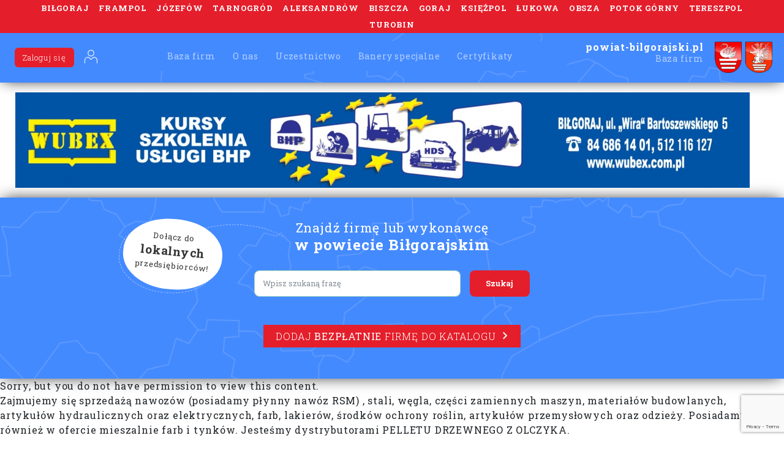

--- FILE ---
content_type: text/html; charset=utf-8
request_url: https://www.google.com/recaptcha/api2/anchor?ar=1&k=6Ld-wwEcAAAAANbBEhl2j_2yyopzM1cYw_5KIx0-&co=aHR0cHM6Ly9wb3dpYXQtYmlsZ29yYWpza2kucGw6NDQz&hl=en&v=PoyoqOPhxBO7pBk68S4YbpHZ&size=invisible&anchor-ms=20000&execute-ms=30000&cb=b4d6fkzge7fd
body_size: 48714
content:
<!DOCTYPE HTML><html dir="ltr" lang="en"><head><meta http-equiv="Content-Type" content="text/html; charset=UTF-8">
<meta http-equiv="X-UA-Compatible" content="IE=edge">
<title>reCAPTCHA</title>
<style type="text/css">
/* cyrillic-ext */
@font-face {
  font-family: 'Roboto';
  font-style: normal;
  font-weight: 400;
  font-stretch: 100%;
  src: url(//fonts.gstatic.com/s/roboto/v48/KFO7CnqEu92Fr1ME7kSn66aGLdTylUAMa3GUBHMdazTgWw.woff2) format('woff2');
  unicode-range: U+0460-052F, U+1C80-1C8A, U+20B4, U+2DE0-2DFF, U+A640-A69F, U+FE2E-FE2F;
}
/* cyrillic */
@font-face {
  font-family: 'Roboto';
  font-style: normal;
  font-weight: 400;
  font-stretch: 100%;
  src: url(//fonts.gstatic.com/s/roboto/v48/KFO7CnqEu92Fr1ME7kSn66aGLdTylUAMa3iUBHMdazTgWw.woff2) format('woff2');
  unicode-range: U+0301, U+0400-045F, U+0490-0491, U+04B0-04B1, U+2116;
}
/* greek-ext */
@font-face {
  font-family: 'Roboto';
  font-style: normal;
  font-weight: 400;
  font-stretch: 100%;
  src: url(//fonts.gstatic.com/s/roboto/v48/KFO7CnqEu92Fr1ME7kSn66aGLdTylUAMa3CUBHMdazTgWw.woff2) format('woff2');
  unicode-range: U+1F00-1FFF;
}
/* greek */
@font-face {
  font-family: 'Roboto';
  font-style: normal;
  font-weight: 400;
  font-stretch: 100%;
  src: url(//fonts.gstatic.com/s/roboto/v48/KFO7CnqEu92Fr1ME7kSn66aGLdTylUAMa3-UBHMdazTgWw.woff2) format('woff2');
  unicode-range: U+0370-0377, U+037A-037F, U+0384-038A, U+038C, U+038E-03A1, U+03A3-03FF;
}
/* math */
@font-face {
  font-family: 'Roboto';
  font-style: normal;
  font-weight: 400;
  font-stretch: 100%;
  src: url(//fonts.gstatic.com/s/roboto/v48/KFO7CnqEu92Fr1ME7kSn66aGLdTylUAMawCUBHMdazTgWw.woff2) format('woff2');
  unicode-range: U+0302-0303, U+0305, U+0307-0308, U+0310, U+0312, U+0315, U+031A, U+0326-0327, U+032C, U+032F-0330, U+0332-0333, U+0338, U+033A, U+0346, U+034D, U+0391-03A1, U+03A3-03A9, U+03B1-03C9, U+03D1, U+03D5-03D6, U+03F0-03F1, U+03F4-03F5, U+2016-2017, U+2034-2038, U+203C, U+2040, U+2043, U+2047, U+2050, U+2057, U+205F, U+2070-2071, U+2074-208E, U+2090-209C, U+20D0-20DC, U+20E1, U+20E5-20EF, U+2100-2112, U+2114-2115, U+2117-2121, U+2123-214F, U+2190, U+2192, U+2194-21AE, U+21B0-21E5, U+21F1-21F2, U+21F4-2211, U+2213-2214, U+2216-22FF, U+2308-230B, U+2310, U+2319, U+231C-2321, U+2336-237A, U+237C, U+2395, U+239B-23B7, U+23D0, U+23DC-23E1, U+2474-2475, U+25AF, U+25B3, U+25B7, U+25BD, U+25C1, U+25CA, U+25CC, U+25FB, U+266D-266F, U+27C0-27FF, U+2900-2AFF, U+2B0E-2B11, U+2B30-2B4C, U+2BFE, U+3030, U+FF5B, U+FF5D, U+1D400-1D7FF, U+1EE00-1EEFF;
}
/* symbols */
@font-face {
  font-family: 'Roboto';
  font-style: normal;
  font-weight: 400;
  font-stretch: 100%;
  src: url(//fonts.gstatic.com/s/roboto/v48/KFO7CnqEu92Fr1ME7kSn66aGLdTylUAMaxKUBHMdazTgWw.woff2) format('woff2');
  unicode-range: U+0001-000C, U+000E-001F, U+007F-009F, U+20DD-20E0, U+20E2-20E4, U+2150-218F, U+2190, U+2192, U+2194-2199, U+21AF, U+21E6-21F0, U+21F3, U+2218-2219, U+2299, U+22C4-22C6, U+2300-243F, U+2440-244A, U+2460-24FF, U+25A0-27BF, U+2800-28FF, U+2921-2922, U+2981, U+29BF, U+29EB, U+2B00-2BFF, U+4DC0-4DFF, U+FFF9-FFFB, U+10140-1018E, U+10190-1019C, U+101A0, U+101D0-101FD, U+102E0-102FB, U+10E60-10E7E, U+1D2C0-1D2D3, U+1D2E0-1D37F, U+1F000-1F0FF, U+1F100-1F1AD, U+1F1E6-1F1FF, U+1F30D-1F30F, U+1F315, U+1F31C, U+1F31E, U+1F320-1F32C, U+1F336, U+1F378, U+1F37D, U+1F382, U+1F393-1F39F, U+1F3A7-1F3A8, U+1F3AC-1F3AF, U+1F3C2, U+1F3C4-1F3C6, U+1F3CA-1F3CE, U+1F3D4-1F3E0, U+1F3ED, U+1F3F1-1F3F3, U+1F3F5-1F3F7, U+1F408, U+1F415, U+1F41F, U+1F426, U+1F43F, U+1F441-1F442, U+1F444, U+1F446-1F449, U+1F44C-1F44E, U+1F453, U+1F46A, U+1F47D, U+1F4A3, U+1F4B0, U+1F4B3, U+1F4B9, U+1F4BB, U+1F4BF, U+1F4C8-1F4CB, U+1F4D6, U+1F4DA, U+1F4DF, U+1F4E3-1F4E6, U+1F4EA-1F4ED, U+1F4F7, U+1F4F9-1F4FB, U+1F4FD-1F4FE, U+1F503, U+1F507-1F50B, U+1F50D, U+1F512-1F513, U+1F53E-1F54A, U+1F54F-1F5FA, U+1F610, U+1F650-1F67F, U+1F687, U+1F68D, U+1F691, U+1F694, U+1F698, U+1F6AD, U+1F6B2, U+1F6B9-1F6BA, U+1F6BC, U+1F6C6-1F6CF, U+1F6D3-1F6D7, U+1F6E0-1F6EA, U+1F6F0-1F6F3, U+1F6F7-1F6FC, U+1F700-1F7FF, U+1F800-1F80B, U+1F810-1F847, U+1F850-1F859, U+1F860-1F887, U+1F890-1F8AD, U+1F8B0-1F8BB, U+1F8C0-1F8C1, U+1F900-1F90B, U+1F93B, U+1F946, U+1F984, U+1F996, U+1F9E9, U+1FA00-1FA6F, U+1FA70-1FA7C, U+1FA80-1FA89, U+1FA8F-1FAC6, U+1FACE-1FADC, U+1FADF-1FAE9, U+1FAF0-1FAF8, U+1FB00-1FBFF;
}
/* vietnamese */
@font-face {
  font-family: 'Roboto';
  font-style: normal;
  font-weight: 400;
  font-stretch: 100%;
  src: url(//fonts.gstatic.com/s/roboto/v48/KFO7CnqEu92Fr1ME7kSn66aGLdTylUAMa3OUBHMdazTgWw.woff2) format('woff2');
  unicode-range: U+0102-0103, U+0110-0111, U+0128-0129, U+0168-0169, U+01A0-01A1, U+01AF-01B0, U+0300-0301, U+0303-0304, U+0308-0309, U+0323, U+0329, U+1EA0-1EF9, U+20AB;
}
/* latin-ext */
@font-face {
  font-family: 'Roboto';
  font-style: normal;
  font-weight: 400;
  font-stretch: 100%;
  src: url(//fonts.gstatic.com/s/roboto/v48/KFO7CnqEu92Fr1ME7kSn66aGLdTylUAMa3KUBHMdazTgWw.woff2) format('woff2');
  unicode-range: U+0100-02BA, U+02BD-02C5, U+02C7-02CC, U+02CE-02D7, U+02DD-02FF, U+0304, U+0308, U+0329, U+1D00-1DBF, U+1E00-1E9F, U+1EF2-1EFF, U+2020, U+20A0-20AB, U+20AD-20C0, U+2113, U+2C60-2C7F, U+A720-A7FF;
}
/* latin */
@font-face {
  font-family: 'Roboto';
  font-style: normal;
  font-weight: 400;
  font-stretch: 100%;
  src: url(//fonts.gstatic.com/s/roboto/v48/KFO7CnqEu92Fr1ME7kSn66aGLdTylUAMa3yUBHMdazQ.woff2) format('woff2');
  unicode-range: U+0000-00FF, U+0131, U+0152-0153, U+02BB-02BC, U+02C6, U+02DA, U+02DC, U+0304, U+0308, U+0329, U+2000-206F, U+20AC, U+2122, U+2191, U+2193, U+2212, U+2215, U+FEFF, U+FFFD;
}
/* cyrillic-ext */
@font-face {
  font-family: 'Roboto';
  font-style: normal;
  font-weight: 500;
  font-stretch: 100%;
  src: url(//fonts.gstatic.com/s/roboto/v48/KFO7CnqEu92Fr1ME7kSn66aGLdTylUAMa3GUBHMdazTgWw.woff2) format('woff2');
  unicode-range: U+0460-052F, U+1C80-1C8A, U+20B4, U+2DE0-2DFF, U+A640-A69F, U+FE2E-FE2F;
}
/* cyrillic */
@font-face {
  font-family: 'Roboto';
  font-style: normal;
  font-weight: 500;
  font-stretch: 100%;
  src: url(//fonts.gstatic.com/s/roboto/v48/KFO7CnqEu92Fr1ME7kSn66aGLdTylUAMa3iUBHMdazTgWw.woff2) format('woff2');
  unicode-range: U+0301, U+0400-045F, U+0490-0491, U+04B0-04B1, U+2116;
}
/* greek-ext */
@font-face {
  font-family: 'Roboto';
  font-style: normal;
  font-weight: 500;
  font-stretch: 100%;
  src: url(//fonts.gstatic.com/s/roboto/v48/KFO7CnqEu92Fr1ME7kSn66aGLdTylUAMa3CUBHMdazTgWw.woff2) format('woff2');
  unicode-range: U+1F00-1FFF;
}
/* greek */
@font-face {
  font-family: 'Roboto';
  font-style: normal;
  font-weight: 500;
  font-stretch: 100%;
  src: url(//fonts.gstatic.com/s/roboto/v48/KFO7CnqEu92Fr1ME7kSn66aGLdTylUAMa3-UBHMdazTgWw.woff2) format('woff2');
  unicode-range: U+0370-0377, U+037A-037F, U+0384-038A, U+038C, U+038E-03A1, U+03A3-03FF;
}
/* math */
@font-face {
  font-family: 'Roboto';
  font-style: normal;
  font-weight: 500;
  font-stretch: 100%;
  src: url(//fonts.gstatic.com/s/roboto/v48/KFO7CnqEu92Fr1ME7kSn66aGLdTylUAMawCUBHMdazTgWw.woff2) format('woff2');
  unicode-range: U+0302-0303, U+0305, U+0307-0308, U+0310, U+0312, U+0315, U+031A, U+0326-0327, U+032C, U+032F-0330, U+0332-0333, U+0338, U+033A, U+0346, U+034D, U+0391-03A1, U+03A3-03A9, U+03B1-03C9, U+03D1, U+03D5-03D6, U+03F0-03F1, U+03F4-03F5, U+2016-2017, U+2034-2038, U+203C, U+2040, U+2043, U+2047, U+2050, U+2057, U+205F, U+2070-2071, U+2074-208E, U+2090-209C, U+20D0-20DC, U+20E1, U+20E5-20EF, U+2100-2112, U+2114-2115, U+2117-2121, U+2123-214F, U+2190, U+2192, U+2194-21AE, U+21B0-21E5, U+21F1-21F2, U+21F4-2211, U+2213-2214, U+2216-22FF, U+2308-230B, U+2310, U+2319, U+231C-2321, U+2336-237A, U+237C, U+2395, U+239B-23B7, U+23D0, U+23DC-23E1, U+2474-2475, U+25AF, U+25B3, U+25B7, U+25BD, U+25C1, U+25CA, U+25CC, U+25FB, U+266D-266F, U+27C0-27FF, U+2900-2AFF, U+2B0E-2B11, U+2B30-2B4C, U+2BFE, U+3030, U+FF5B, U+FF5D, U+1D400-1D7FF, U+1EE00-1EEFF;
}
/* symbols */
@font-face {
  font-family: 'Roboto';
  font-style: normal;
  font-weight: 500;
  font-stretch: 100%;
  src: url(//fonts.gstatic.com/s/roboto/v48/KFO7CnqEu92Fr1ME7kSn66aGLdTylUAMaxKUBHMdazTgWw.woff2) format('woff2');
  unicode-range: U+0001-000C, U+000E-001F, U+007F-009F, U+20DD-20E0, U+20E2-20E4, U+2150-218F, U+2190, U+2192, U+2194-2199, U+21AF, U+21E6-21F0, U+21F3, U+2218-2219, U+2299, U+22C4-22C6, U+2300-243F, U+2440-244A, U+2460-24FF, U+25A0-27BF, U+2800-28FF, U+2921-2922, U+2981, U+29BF, U+29EB, U+2B00-2BFF, U+4DC0-4DFF, U+FFF9-FFFB, U+10140-1018E, U+10190-1019C, U+101A0, U+101D0-101FD, U+102E0-102FB, U+10E60-10E7E, U+1D2C0-1D2D3, U+1D2E0-1D37F, U+1F000-1F0FF, U+1F100-1F1AD, U+1F1E6-1F1FF, U+1F30D-1F30F, U+1F315, U+1F31C, U+1F31E, U+1F320-1F32C, U+1F336, U+1F378, U+1F37D, U+1F382, U+1F393-1F39F, U+1F3A7-1F3A8, U+1F3AC-1F3AF, U+1F3C2, U+1F3C4-1F3C6, U+1F3CA-1F3CE, U+1F3D4-1F3E0, U+1F3ED, U+1F3F1-1F3F3, U+1F3F5-1F3F7, U+1F408, U+1F415, U+1F41F, U+1F426, U+1F43F, U+1F441-1F442, U+1F444, U+1F446-1F449, U+1F44C-1F44E, U+1F453, U+1F46A, U+1F47D, U+1F4A3, U+1F4B0, U+1F4B3, U+1F4B9, U+1F4BB, U+1F4BF, U+1F4C8-1F4CB, U+1F4D6, U+1F4DA, U+1F4DF, U+1F4E3-1F4E6, U+1F4EA-1F4ED, U+1F4F7, U+1F4F9-1F4FB, U+1F4FD-1F4FE, U+1F503, U+1F507-1F50B, U+1F50D, U+1F512-1F513, U+1F53E-1F54A, U+1F54F-1F5FA, U+1F610, U+1F650-1F67F, U+1F687, U+1F68D, U+1F691, U+1F694, U+1F698, U+1F6AD, U+1F6B2, U+1F6B9-1F6BA, U+1F6BC, U+1F6C6-1F6CF, U+1F6D3-1F6D7, U+1F6E0-1F6EA, U+1F6F0-1F6F3, U+1F6F7-1F6FC, U+1F700-1F7FF, U+1F800-1F80B, U+1F810-1F847, U+1F850-1F859, U+1F860-1F887, U+1F890-1F8AD, U+1F8B0-1F8BB, U+1F8C0-1F8C1, U+1F900-1F90B, U+1F93B, U+1F946, U+1F984, U+1F996, U+1F9E9, U+1FA00-1FA6F, U+1FA70-1FA7C, U+1FA80-1FA89, U+1FA8F-1FAC6, U+1FACE-1FADC, U+1FADF-1FAE9, U+1FAF0-1FAF8, U+1FB00-1FBFF;
}
/* vietnamese */
@font-face {
  font-family: 'Roboto';
  font-style: normal;
  font-weight: 500;
  font-stretch: 100%;
  src: url(//fonts.gstatic.com/s/roboto/v48/KFO7CnqEu92Fr1ME7kSn66aGLdTylUAMa3OUBHMdazTgWw.woff2) format('woff2');
  unicode-range: U+0102-0103, U+0110-0111, U+0128-0129, U+0168-0169, U+01A0-01A1, U+01AF-01B0, U+0300-0301, U+0303-0304, U+0308-0309, U+0323, U+0329, U+1EA0-1EF9, U+20AB;
}
/* latin-ext */
@font-face {
  font-family: 'Roboto';
  font-style: normal;
  font-weight: 500;
  font-stretch: 100%;
  src: url(//fonts.gstatic.com/s/roboto/v48/KFO7CnqEu92Fr1ME7kSn66aGLdTylUAMa3KUBHMdazTgWw.woff2) format('woff2');
  unicode-range: U+0100-02BA, U+02BD-02C5, U+02C7-02CC, U+02CE-02D7, U+02DD-02FF, U+0304, U+0308, U+0329, U+1D00-1DBF, U+1E00-1E9F, U+1EF2-1EFF, U+2020, U+20A0-20AB, U+20AD-20C0, U+2113, U+2C60-2C7F, U+A720-A7FF;
}
/* latin */
@font-face {
  font-family: 'Roboto';
  font-style: normal;
  font-weight: 500;
  font-stretch: 100%;
  src: url(//fonts.gstatic.com/s/roboto/v48/KFO7CnqEu92Fr1ME7kSn66aGLdTylUAMa3yUBHMdazQ.woff2) format('woff2');
  unicode-range: U+0000-00FF, U+0131, U+0152-0153, U+02BB-02BC, U+02C6, U+02DA, U+02DC, U+0304, U+0308, U+0329, U+2000-206F, U+20AC, U+2122, U+2191, U+2193, U+2212, U+2215, U+FEFF, U+FFFD;
}
/* cyrillic-ext */
@font-face {
  font-family: 'Roboto';
  font-style: normal;
  font-weight: 900;
  font-stretch: 100%;
  src: url(//fonts.gstatic.com/s/roboto/v48/KFO7CnqEu92Fr1ME7kSn66aGLdTylUAMa3GUBHMdazTgWw.woff2) format('woff2');
  unicode-range: U+0460-052F, U+1C80-1C8A, U+20B4, U+2DE0-2DFF, U+A640-A69F, U+FE2E-FE2F;
}
/* cyrillic */
@font-face {
  font-family: 'Roboto';
  font-style: normal;
  font-weight: 900;
  font-stretch: 100%;
  src: url(//fonts.gstatic.com/s/roboto/v48/KFO7CnqEu92Fr1ME7kSn66aGLdTylUAMa3iUBHMdazTgWw.woff2) format('woff2');
  unicode-range: U+0301, U+0400-045F, U+0490-0491, U+04B0-04B1, U+2116;
}
/* greek-ext */
@font-face {
  font-family: 'Roboto';
  font-style: normal;
  font-weight: 900;
  font-stretch: 100%;
  src: url(//fonts.gstatic.com/s/roboto/v48/KFO7CnqEu92Fr1ME7kSn66aGLdTylUAMa3CUBHMdazTgWw.woff2) format('woff2');
  unicode-range: U+1F00-1FFF;
}
/* greek */
@font-face {
  font-family: 'Roboto';
  font-style: normal;
  font-weight: 900;
  font-stretch: 100%;
  src: url(//fonts.gstatic.com/s/roboto/v48/KFO7CnqEu92Fr1ME7kSn66aGLdTylUAMa3-UBHMdazTgWw.woff2) format('woff2');
  unicode-range: U+0370-0377, U+037A-037F, U+0384-038A, U+038C, U+038E-03A1, U+03A3-03FF;
}
/* math */
@font-face {
  font-family: 'Roboto';
  font-style: normal;
  font-weight: 900;
  font-stretch: 100%;
  src: url(//fonts.gstatic.com/s/roboto/v48/KFO7CnqEu92Fr1ME7kSn66aGLdTylUAMawCUBHMdazTgWw.woff2) format('woff2');
  unicode-range: U+0302-0303, U+0305, U+0307-0308, U+0310, U+0312, U+0315, U+031A, U+0326-0327, U+032C, U+032F-0330, U+0332-0333, U+0338, U+033A, U+0346, U+034D, U+0391-03A1, U+03A3-03A9, U+03B1-03C9, U+03D1, U+03D5-03D6, U+03F0-03F1, U+03F4-03F5, U+2016-2017, U+2034-2038, U+203C, U+2040, U+2043, U+2047, U+2050, U+2057, U+205F, U+2070-2071, U+2074-208E, U+2090-209C, U+20D0-20DC, U+20E1, U+20E5-20EF, U+2100-2112, U+2114-2115, U+2117-2121, U+2123-214F, U+2190, U+2192, U+2194-21AE, U+21B0-21E5, U+21F1-21F2, U+21F4-2211, U+2213-2214, U+2216-22FF, U+2308-230B, U+2310, U+2319, U+231C-2321, U+2336-237A, U+237C, U+2395, U+239B-23B7, U+23D0, U+23DC-23E1, U+2474-2475, U+25AF, U+25B3, U+25B7, U+25BD, U+25C1, U+25CA, U+25CC, U+25FB, U+266D-266F, U+27C0-27FF, U+2900-2AFF, U+2B0E-2B11, U+2B30-2B4C, U+2BFE, U+3030, U+FF5B, U+FF5D, U+1D400-1D7FF, U+1EE00-1EEFF;
}
/* symbols */
@font-face {
  font-family: 'Roboto';
  font-style: normal;
  font-weight: 900;
  font-stretch: 100%;
  src: url(//fonts.gstatic.com/s/roboto/v48/KFO7CnqEu92Fr1ME7kSn66aGLdTylUAMaxKUBHMdazTgWw.woff2) format('woff2');
  unicode-range: U+0001-000C, U+000E-001F, U+007F-009F, U+20DD-20E0, U+20E2-20E4, U+2150-218F, U+2190, U+2192, U+2194-2199, U+21AF, U+21E6-21F0, U+21F3, U+2218-2219, U+2299, U+22C4-22C6, U+2300-243F, U+2440-244A, U+2460-24FF, U+25A0-27BF, U+2800-28FF, U+2921-2922, U+2981, U+29BF, U+29EB, U+2B00-2BFF, U+4DC0-4DFF, U+FFF9-FFFB, U+10140-1018E, U+10190-1019C, U+101A0, U+101D0-101FD, U+102E0-102FB, U+10E60-10E7E, U+1D2C0-1D2D3, U+1D2E0-1D37F, U+1F000-1F0FF, U+1F100-1F1AD, U+1F1E6-1F1FF, U+1F30D-1F30F, U+1F315, U+1F31C, U+1F31E, U+1F320-1F32C, U+1F336, U+1F378, U+1F37D, U+1F382, U+1F393-1F39F, U+1F3A7-1F3A8, U+1F3AC-1F3AF, U+1F3C2, U+1F3C4-1F3C6, U+1F3CA-1F3CE, U+1F3D4-1F3E0, U+1F3ED, U+1F3F1-1F3F3, U+1F3F5-1F3F7, U+1F408, U+1F415, U+1F41F, U+1F426, U+1F43F, U+1F441-1F442, U+1F444, U+1F446-1F449, U+1F44C-1F44E, U+1F453, U+1F46A, U+1F47D, U+1F4A3, U+1F4B0, U+1F4B3, U+1F4B9, U+1F4BB, U+1F4BF, U+1F4C8-1F4CB, U+1F4D6, U+1F4DA, U+1F4DF, U+1F4E3-1F4E6, U+1F4EA-1F4ED, U+1F4F7, U+1F4F9-1F4FB, U+1F4FD-1F4FE, U+1F503, U+1F507-1F50B, U+1F50D, U+1F512-1F513, U+1F53E-1F54A, U+1F54F-1F5FA, U+1F610, U+1F650-1F67F, U+1F687, U+1F68D, U+1F691, U+1F694, U+1F698, U+1F6AD, U+1F6B2, U+1F6B9-1F6BA, U+1F6BC, U+1F6C6-1F6CF, U+1F6D3-1F6D7, U+1F6E0-1F6EA, U+1F6F0-1F6F3, U+1F6F7-1F6FC, U+1F700-1F7FF, U+1F800-1F80B, U+1F810-1F847, U+1F850-1F859, U+1F860-1F887, U+1F890-1F8AD, U+1F8B0-1F8BB, U+1F8C0-1F8C1, U+1F900-1F90B, U+1F93B, U+1F946, U+1F984, U+1F996, U+1F9E9, U+1FA00-1FA6F, U+1FA70-1FA7C, U+1FA80-1FA89, U+1FA8F-1FAC6, U+1FACE-1FADC, U+1FADF-1FAE9, U+1FAF0-1FAF8, U+1FB00-1FBFF;
}
/* vietnamese */
@font-face {
  font-family: 'Roboto';
  font-style: normal;
  font-weight: 900;
  font-stretch: 100%;
  src: url(//fonts.gstatic.com/s/roboto/v48/KFO7CnqEu92Fr1ME7kSn66aGLdTylUAMa3OUBHMdazTgWw.woff2) format('woff2');
  unicode-range: U+0102-0103, U+0110-0111, U+0128-0129, U+0168-0169, U+01A0-01A1, U+01AF-01B0, U+0300-0301, U+0303-0304, U+0308-0309, U+0323, U+0329, U+1EA0-1EF9, U+20AB;
}
/* latin-ext */
@font-face {
  font-family: 'Roboto';
  font-style: normal;
  font-weight: 900;
  font-stretch: 100%;
  src: url(//fonts.gstatic.com/s/roboto/v48/KFO7CnqEu92Fr1ME7kSn66aGLdTylUAMa3KUBHMdazTgWw.woff2) format('woff2');
  unicode-range: U+0100-02BA, U+02BD-02C5, U+02C7-02CC, U+02CE-02D7, U+02DD-02FF, U+0304, U+0308, U+0329, U+1D00-1DBF, U+1E00-1E9F, U+1EF2-1EFF, U+2020, U+20A0-20AB, U+20AD-20C0, U+2113, U+2C60-2C7F, U+A720-A7FF;
}
/* latin */
@font-face {
  font-family: 'Roboto';
  font-style: normal;
  font-weight: 900;
  font-stretch: 100%;
  src: url(//fonts.gstatic.com/s/roboto/v48/KFO7CnqEu92Fr1ME7kSn66aGLdTylUAMa3yUBHMdazQ.woff2) format('woff2');
  unicode-range: U+0000-00FF, U+0131, U+0152-0153, U+02BB-02BC, U+02C6, U+02DA, U+02DC, U+0304, U+0308, U+0329, U+2000-206F, U+20AC, U+2122, U+2191, U+2193, U+2212, U+2215, U+FEFF, U+FFFD;
}

</style>
<link rel="stylesheet" type="text/css" href="https://www.gstatic.com/recaptcha/releases/PoyoqOPhxBO7pBk68S4YbpHZ/styles__ltr.css">
<script nonce="gHjNuY18jQnwPhbOvmuL3Q" type="text/javascript">window['__recaptcha_api'] = 'https://www.google.com/recaptcha/api2/';</script>
<script type="text/javascript" src="https://www.gstatic.com/recaptcha/releases/PoyoqOPhxBO7pBk68S4YbpHZ/recaptcha__en.js" nonce="gHjNuY18jQnwPhbOvmuL3Q">
      
    </script></head>
<body><div id="rc-anchor-alert" class="rc-anchor-alert"></div>
<input type="hidden" id="recaptcha-token" value="[base64]">
<script type="text/javascript" nonce="gHjNuY18jQnwPhbOvmuL3Q">
      recaptcha.anchor.Main.init("[\x22ainput\x22,[\x22bgdata\x22,\x22\x22,\[base64]/[base64]/MjU1Ong/[base64]/[base64]/[base64]/[base64]/[base64]/[base64]/[base64]/[base64]/[base64]/[base64]/[base64]/[base64]/[base64]/[base64]/[base64]\\u003d\x22,\[base64]\x22,\x22fMKoBsOnfEoKwpQVw6JMC1fChWnCjUPCocO5w5QmYsOuWWgEwpEUOMOJAAAnw6zCmcKOw4TCpMKMw5M+Q8O5wrHDgAbDkMOfZcOQLznCsMOWbzTCksK4w7lUwpnClMOPwpIxJCDCn8KLTiE4w7jCkxJMw6DDuQBVQnE6w4VxwqJUZMOfP2nCiW/DkcOnwpnCiStVw7TDusKNw5jCssOoWsOhVWTClcKKwpTCusOsw4ZEwp3CqTsMV2Vtw5LDrsKGPAkYLMK5w7R2TFnCoMOQKl7CpHxzwqE/wqlMw4JBHQkuw6/DlsK+UjPDjQIuwq/CnANtXsKyw6jCmMKhw45hw5t6acOrNnvCtwDDkkMxOsKfwqM/[base64]/CtcK+wqXChMOcwqFrWWQVIhQhbGcNQMOawpHCiQPDqUswwoZfw5bDl8KKw64Gw7PClsKfaQArw4YRYcKEXjzDtsOYLMKraRZcw6jDlQHDocK+Q0MlAcOGwpbDswUAwq3DkMOhw41xw7bCpAhCLcKtRsOiJnLDhMKIYVRRwqAIYMO5DG/[base64]/wpzCt8Oow6vDlifDnMOYw6bCm0wSOh3CicOCw7d5YsOrw6xzw5fCoSR5w5FNQ3NLKMOLwpB/wpDCt8KVw4R+f8KsJ8OLecKQLGxPw6wZw5/CnMOOw7XCsU7Cr0J4aFw2w5rCnS8Xw79bBsK/wrB+fcOsKRdrZkAlWcKUwrrChB4bOMKZwrZ9WsOeCcKOwpDDk0QGw4/CvsKmwp1ww50+ccOXwpzCpDDCncKZwq/DvsOOUsK6ejfDiS/CgCPDhcKiwqXCs8Oxw7tiwrs+w4/DpVDCtMOTwpLCm17DgsKYO04AwpkLw4pUfcKpwrYtVsKKw6TDr3LCi1LDpQ0Kw7JCwpHDpT7Du8KnQcO/woHCrsKiwrA9JxzDoSB+wqFYwrlkwopSw7R/H8KhNhrCsMO8wp7CqcKFTU1XwpV4ahcFw67DjnPCoEgDWsKKBHjDnFnDpsK4wrXDhy4jw4DCncK5w7N7Q8OhworDjj7DqXzDp0cdwoTDvUnDrS80P8OOOMKOwr/Dhw7Duz7DpsKvwoUYwrZJJsOFwo0uw4MVUsKiwrgiJcOQb3R9NsOpB8OAeSJkw4VGwovCqMOawoxTwoLCkgPDtSxnRynCpjzDs8KTw61ZwqvDtxrCrjEgwqzDv8K1w5jCgTolwpLDiFPCu8KGb8K7w5zDksKdwo/[base64]/[base64]/DpnHCsELDocOSwqsZwqpIwqfCssK4X8KSYWfCn8O5wqVcwp8Mw7YIw4Bpw7l3wq1YwoV+DUQHwro/QUoFRiLCrGQ+w7rDu8KgwqbCtsKYV8OQNsO2w7MRwoludUzCqykQClgqwqTDmyM3w4zDmcKXw6IYZA1wwrjCjMKXTVnClMKYKsKZIgjDvUEuCQjDhcONU0lWcsKTGUnDlcKHAcKhWSHDkEYaw7PDh8ONIsOhwrvDojPCn8KGYmLCiGR5w7dSwphuwr10S8OVPWQBeCg/w7MmEBjDnsKyZ8OqwpfDssK7wr1WMxDDuW3DiWJVeiPDrMOGG8KMwqceQcKYC8KhfcK6wqYbegcbWgzCpcKnw5kMwqvCkcOBwooHwrtdw69hJMKdw6YSe8Knw6AVCUvDszFzAh3CnWDCph8Mw7/[base64]/DqcKgw7DCiG/CiXnDjQpZw6zCtMOQwoUXZ8KWw5/[base64]/w5LDkEgqw6Brwp9UU8Kbw5MEwoDCiycZHDwFwqjCgRvCoEZbwqxqw77CssK/G8O8w7A9w5p4LsOkw6hEw6M9w7rDoA3Cl8Kow7EENAB3wplhOSLCkHjDikgEDRtbwqFVN14Fw5AxI8Kne8KVwqzCqXHCrMK1w5jCgMKuwqclUg/DsxtwwosKYMO6wqPCoC1NL1DCpsO8H8O3LwYFw5zCtV/Cj2JswoITw5LCtcOaFDdOAX5wdcKdcMKha8KDw63CnsOawpgxw6sGXkrCpMKfPQUWwqHCtsK5QjMIQsKwFXrCoHAGwr05M8OHw5Q8wrFyHkduEkUNw6QWNsKuw4rDqi0/[base64]/DnsKcBhHDksODQQTDv8OeYXXCvGQcHsKYaMOvwqPChMKgworClE7CgMOawoRRXsObwr9bwrrCmFHCqizCh8KzFwvCsirDk8O9amLCtMOiw5DCnmMZfcKybx/ClsKPRMORY8K5w58CwroqwpfCi8KzwqbCrcKSwqN5w5DCh8Kow6DDgkHDgXFuLCVgaRkcw6R3JcKhwo9hwqPDr1wkF1DCo1cXw6c/wrJ9w7TDtx3Cq1Mew4jCn2ttwoDDsCjDv09Yw612w5oaw7QpTi/[base64]/DusK8LsO1w47CsGR5wrINERfDhsOiUMOIGsKERsOUw5PCtmEIw6TCi8KSwpp7wozDo2nDjcKwSMOew4B3wqrCvzDCmmx5bDzCucKlw7xgQBzCuEjDrcKNakXDuAonOjzDlgTDn8OTw74DQxtpJcObw6rCmWd/wobCqsO9wqlHwp90wpJXwog4acOawp/ChcKEw48DDFdle8KhK23DksK6UcKRw70+wpM+w416VgsFwrjCssOTw7DDr09ww6t0woVTw4sFwr/Cn0rCqiTDo8Kof1bCm8O0Ti7ClsKoCjbDsMOAMSJtVXI5wr3DhT5BwqgJw6Z7w4EQw79OTBDCqXsiP8Oow4vCi8OFTMKZUyDDvHAVw5cwwpbCjMOUclhXwpbDnMOvDzfDpcOUw5vCnnbClsKQwp8FasKfw4tXVRrDmMKvwr/DrznCqwzDksO1AHvDnMO/XXzDgcKcw4UnwrzCoStYwo7Cil7DpBPDksORw6bDj2MPw6HDq8KywoLDsF/DrcKjw4PDgsO3ecOPHzdPR8OdfGQDbl8vw5ogw4HDtgbCuE3Dt8OKCDrDuknCmMOYF8O+wpnCsMOswrcXw7LDp1HCj18/Tjgvw5TDoiXDp8OJw7zCm8KOUMOQw7cDOwIQwpgrHRlnDiFPAMOwIjbDucK8QDUvwq84w77DhcKxc8KybwjCkjlhw5AWMFLCsnsDdMO/woXDomvCnHpBesO2LxM1wq/CkFFGwoBpRMKiwpjDnMOye8KMwp/Cql7DvzNVw7tTwoLDgcOmwrNiLMOYw5bDgcOUw7E2JMKYV8O5JWzCkz/CqsKAw5ZCY8OvGMKVw4UoE8KGw7/Clnc/w6LDmgPDgQNcPj9KwrYNQ8K/wrvDgF/Dj8K6wqrCjRQcKsO2b8KZT1TDlTfCtB4eCAvDglVfEsOgCyrDisOjwotcOn3CokjClCDCtsOIPsK/[base64]/[base64]/DthvChzlFw73DkMKhw44GwprCuU47HsOqaW0dwoF1McKVYjnCsMK7ZQXDlUwmwotKH8K9YMOEw4FiJ8KcSXvDohBKw6UPwrMsCT12dcOkMsKWwr0SJ8OAe8K4fXEMw7LCjT3DjcKTw4x/LXpdNhIYwrzCisO2w4vDhMOLWnnDuU5DaMKyw6YSZMOLw4nCjhcyw5jCnMKITmRDwoMgecOOFMKwwp5TEEzDhmFBcMOrAgTCtsKCIcKbBHnDgHLDusOAaBEvw4ZZwrbCjnfChRTDkx/CqMORwqjCisKFPcO7w50YE8Ovw644wrRyTcOwTCTCjUQJwrjDjMKmwrXDv2vCi3zCkDdjbcOKWMKdGAbCkcODw5JJw6wNcQvCvRHCl8KDwrDCkMKkwqfDn8KdwrDDn2/[base64]/[base64]/[base64]/DqMOPwrwYw6gRwpAqY8K5wrACMFXCiSgDwopkwq/Ch8ObOyZkecOjKgjDjV/CuAFuKzQCwp9/[base64]/[base64]/woLDocOdZCzCiirCuVfDg8OaDsOKT8O5Y8OGwrEnLsOvw7rCo8OyZirCnAsAwqjClXIywoxdw4vDpMKew6l1NMOJwpnDl27Do3jDlsKiNkI5U8Kvw5jCscK2HGkNw67CkcKdwoZIHsKjw7HDh3EPwq/[base64]/[base64]/D8OyEMOyDiQWZ1kvIFPCk2bDq8KPw4vDh8Kzwq5gw6fDtzTCvB3CnRvCtcKIw63ClcO5woccwrwMBQt6QFUMw5rDpmfDnynClAPChMKqYXxMDAlvwoUNw7ZPVsKuwoVOJCLDksK3w4XDt8OBMsO5MMOew4/CpMK7wp/DlDPCuMO5w6vDvsKXLVMwwpXCiMOzwpjDsC9Aw5HDoMKAw7nClgVWw4NGIsKqYR3ChcKhwpsMWsOiZ3LDo3E+BkFzQMKkw4dYCyvDsHLCkQhBJE9GdTTDmMOCwqnCk1LCsAgCaiF/[base64]/CmcOnccOrw5jCv8K7w4R+DsKUwozCsMK6KsKlUh7DvMOQwoPCoxrDsRLCvMKtw6fDo8KpacOjwp3CnsOhdXvCtzjDhijDhcOsw59BwpHDlw8jw5FXwqdcF8KawoHCqQ/[base64]/DmMO4ZzjDksKDccObw5rDkGxTXsKgwrBjwo8/w6JRwrsOAnTDlQXDq8K0K8OGw58JecKPwrLCqMO2w6EtwqwuSz0ywrrDiMOhGhdNVxHCqcK3w6I3w6hrQlMrw5nCqsO/[base64]/Cm8ODw7E1wp3DqsOKw7zDhEBEw67Cq0jDl8KOLmXCiQHDhSHCuDFaEsKOM0rDgi1dw5t0w69twonDh1kTwoFuwo7DhMKVw49gwoLDr8KUTjd1IcK3d8OfOMKVwpjCnArCqijCghE+wrfCqFfDg00dVMKqw73CuMKHw6vClcOWw6PChcKca8KcwrvDtg/CsA7DnsOGE8KbEsKXKiQ0w7bDrEPDsMONMMOBfMKfMQ0FXcOMYsOWey/DvS5AXMKQw43DscOuw53CjW4ew4Jww7M9w79twr7Clx7DuTYow7PDiVjCicO4UU8Tw6l8wrsAwrNTQMKlw7YYQsOowqXCvcOyacKkQ3NWw5TCucOGOSZTX1PCosKVwo/[base64]/Dpg9nTcOBw75wFcOGWlYqwo7CnSYwFMK2VsOFw6XDksOrFsK8woLDvlPChsOKCTI2fixmT0zDjWDDocKiP8KkGMOVV37CtUgxYiwdNcOawrAYw4PDvUwtP0hBO8Onwrxfa31BaQ4zw5dwwqYKMHZ7MMK0w5l9wr43Z11ZFVpwFQXDo8O7HyI+wo/CsMOyL8KcCQfDmVjCh0kHcwDDt8KyBsKQUcKBw73DklvClg19w5fDr3XCv8K4wqtgVMOaw7dDwqkqwp3DjsOOw4HDtsKrJcOECA0KOcKPGHYfa8KbwrrDiT7Ct8OSwrrDlMOjKDnDsjo4R8O9HyfChsODHMOSQWHCkMO1QMOUJcKZwqXDrickw4c5wrnDicOgwp5RZh/DksOdw5kEMDpdw7dqGcOuEwbDn8O+VkBDwofCohYwF8OCXE/DucOLw63CuT3Ctw7CjMOcw7jDpGA/SsKoMEvCvE/DssKFw7t2wpfDpsO4wpAnL2nDngQ5wqEmNsK5d2tfUcKowrhyWcKswqfDlsO4bG7ChsOlwpzCoRTClMOHw47DmcKpw54EwqxaF2MVw4HCjDNpSsKkw63Cq8K5a8OMw7TDqMO3wpJYRUM6McKlO8OFwqYcP8OtJcOJCsO+w6/Dn3TCvVjCv8K6wo/CnsKkwoNyecO2wo/DsWQyARPCpx1nw55zwpsOwr7CoGjCrMOHwprDtHxVwoTCm8KqOCnCisKQw6FGwpbDshd9w5Rtwposw7V0w5rDh8O4VsOKwqk3wpt8M8KfKcOjfHbCrEPDhsO1UsKmScK/wo5Iwq1hE8OVw6Ypwo1iw5U0DMKGwq/CtsOjel4Cw6YYwpTDgcOaYMOOw7HCjsKIwoZIwr7DusKVw5XDtMOuODgBw69Tw6oYPjxpw45nJsO8EsOKwrx8wrtYwpHCocKXwocMFsKTw7vCnsKWPgDDncO3Sz1swoVEZG/CkMO2FcOTwofDl8KBwr3DjwgpwpjCvcKCwo4zw4vCoHzCq8Kewo7CnMKzwpYMBxnCk29UUsOOWcO0VMKdJ8OSZsOOw4FMKCrDvcKKWMOWRC9JJsK5w50/[base64]/Cr8KgQMKgwoTCuGrDoG4+DsO8PirCo8O0woM2wo7DqnPDlWtdwqRcL27Ck8OAC8Ofw4TDiA10QDdadcK4dMKeKxTCv8OnM8KIw6xvXsKawox/VMKSwpwlX0nDv8Oaw6PCrsO9w5Q4TglgwoDDg1waVH3DqCd1w4huwq7Dgiwkwq4uHntrw7klwo/DtsK0w4XDnQJDwrwCSsKlw5UkJMKswpLDtMKwQMO/w7YVCQQxwrXDlsO6RSbDgMKuw4tJw6fDmFo7wq5NMMKHwofCk8KeCsKhMArCmRJBUV/CjcK/CUHDhk3DmMO+wqHDtMOTw4EQSGXCnG7CowAawqF9f8KECsKLHGXDscK/wopewql7KkDCo1PDvsK5FQhLOgIhCVDCmcKEwq0Lw7/ChsKowq8QLRwrDWcXWMO7EsOEw7J2c8Kpwr0XwrVrw57DhxjDvDHCjcKuT04sw5vCtBV9w7bDpcKww6M4w5RZF8KOwqMfCcKcw4cRw5fDi8OKGMKRw4/[base64]/CuMOXTcO8ZsKMw5JgwqfCjjNuRnhmwrpAwpNrOHJ+fgYjw64MwqVww4rDg0YkLlzCocKJw4p/w5c7w6LCvMK8wpPDtMKLWcOpdFxHw5waw7wnwrs2woQew57Cg2XCjH3Cu8O0w5JLDhBWwovDnMKZcMOFAiIhw65GYhsufcKcUjdDGMONGsOuwpPDp8KVZD/CjcKhbxwcWntVw6nCpzbDi3nDglI6ScKhVjXCin1pW8O7DcOLEcK3w7LDm8KaDG0Bw6XCvsO8w6kfQjNCREnCoWN+w6DCrsKqcVrDmVBvFjjDu3/ChMKpPgx+GVzDlmZcwqsKw4LCosO6wojDn1jCu8KWJsOVw5HCuSMJwprChnXDpV4XFnHDhhUrwoMFG8OQwrx0wol6wpQiwodlw7hsTcKQw6JIwonDoRUaTDPCjcOCbcOAD8O5wp4XF8O9Qj/CgV4mw6nCkxbDrGBJwqgxwqEpRgQ7Lx/Dh3DDqsO+AcKEezbDo8K+w6VDBzR4w6zCo8KTcSzDkxVQw5TDlMK+wrfCp8KzYcKjc0NnayN1wqsIwpdOw499wojCgG7Dl1LDu0xZw5zDkBUMw4NzYXhEw77CshLCqcKaSRoKJ1TDrVvCqsKCGH/Cs8OGw4BvAxJQwrIyWMOzVsK+wpZFw6kuUcO1bsKdw4lVwr3CuHrDncKLwqARY8Ogw51rZkvCg3xbCMO0BsOgL8KDAsKpSzbDpBzDvHzDsE/DlAbDpsKyw752wr51wqTDmsK3w6PCjSx/[base64]/w43CkGzDrSPDq13CtUNvSsOIDCfDjzF1w6rDpyM0wppJwpgpKVvCg8OUU8OCC8Kye8OWfcKRUcOcXCZ3J8KAZsK0T0dXw6XChw/CqHDChj/[base64]/CpVXClmbDoMOOehs4GMKUw4tCw7TCslzDncOIMMKVTjrDpH7CncKKecKSd1AtwrtALMOlw4ApM8OXPjwJwqXCm8OuwpB9wqBgYFnDoEkqwpnDgMKCwozDv8KCwrJFDTzCsMKnInAWw4/[base64]/[base64]/Chl3CvMKlw4tQwoLDsHbCrsKxw4PChwbDp8K7csOow6U9XFbCs8O2EDUKwoM6w4fCuMO1wrzDmcOUc8OhwqxTfWHDj8OYCMO9UMOVSMOpwr3CvwbCj8KXw4/Cn1VoFB0Kw6FsRA3CqMKnCCpOPVsbw6JzwqHCgMKgFTLCn8OWL2XDuMOTw7vChUDDtMKHa8KGeMKtwpVWwocnwozCqT7CvEjDtsKDw4d1A2RnDcOWwqDDlnDCjsKfEhPCoks8woDDo8O0w4xHw6bCs8OVw7vCkE/DilIrc0DCjhglHMKHTcO/w4QnT8KoZsOTG2YHw43CrsK6QgDCl8K0wpwpUzXDl8OUw5tfwqURKMKRLcKPDAHCkQ4/AMKBwrPClxh0TsK2PsOyw5BoSsOxwrtVEDQHw6grDjvDqsORw5pROA7Cg20TPAzDpm0OMsOxw5DCjAw3w5bDqMK5w6UMLsKgw7zDrcOwO8O6w73DkRHCjwgFXsKKwrAHw6hXNMKJwrsOeMOQw5/Co3BzNmbCtz4FFSp+wr/CnSLCn8K7w47CpmxpEcOceirCpQvDjQTCkFrDqDXDgsO/w63CgVQkwr8NGMKfwpXCnlLDmsKcVMOcwrvDsQk9blTCk8OawqnDuG4JMw7DpMKOZsKcw5J1woPCucKuU0rDlj7DvxvCvsOswrzDuAIzf8OSPsOEUMKdw4p2wpbChFTDgcOow5Q4K8KRe8KDUMKTWsK0w69cw75vwqR5TMKmwoHDsMKBw4t6wrHDp8O+wrlRwpY/woAmw4nDpmFjw6gnw47DncK6wprCvA/Ci0TCmA7Dny/DhMOEwpjDjcKywrhOBwwBXkcxTinCtizDhcKpw4/[base64]/CkcKgUQYKM2IzwpIkICBNw5ICwrQ6BMOBGcKcwp86EmTCsDzDi1nCpsO1w4B+QDVkw5HDicKlNMKjPMKUwqLCn8KjZn56ChTCnVTCicOiQMOhZMKrIBfCnMOhfMKoXsK5M8K4wr7DkR/DsXsOUsOGwrXCogjDqQcywovDpsO7w4LCuMKlDFbCmMKHwoAqw7fCn8Oqw7DDs2nDkcKfwqjDhhzCsMK0w6XDpizDqcK5YD3ClsKTw4vDiGbDhAfDnwQwwq1VC8OJfMOPw7XChz/Cr8OZw7RKbcKpwqXDs8K8dGE5wqrDpXbCqsKCwr92wpc7HcKVMcK+WsKKeiswwqJAIMKewofCjmjCkDhvwo7CoMK/aMOxw6ApQ8KidicTwqJwwp5mW8KAGMKSfcOHWHVKwpnCocOdEUQPb3ltQ1B6VkDDslE6FMOTcsO9wovDs8K6WkNIYsOwCn1+dcKWw5XDiSdEwpd2ehLCn0p8a2HDqcO/[base64]/CkEXDjXrDkDgIw5JPwqrCjl8JwrfDscKSwqnDiwlDExlRLMOQc8KYZcOPT8KQcyxjwqFow7YXwpp7IX/DkRUAH8OLKMOZw7UawrPDusKEZlTDqUcBwoABwpTCiwgOwq1Nw6gCKhjCi3t8JkYNw4XDkMOYMsKPDVTCsMOzwoF+w6LDtMOfIcK7wpREw7sbE2YVwq53L1HCuTXCvw3DsF7DkibDg0xsw5fCnB/Dk8OMw5rCoyXCr8OcQQd1wrsvw44lw4zClcOefxdlw4EdwoNedsKyW8O8XMO1V09rVcKXBTXDicO0ZMKZchN9wpHDmcOtw6fDjcKhAEtTw54eGDHDtFjDmcO2CsK4wozDnC/[base64]/DvMOhwqbDgXrDsVLDkMOaainDrD/CtsO1AUZmw7NUw5fDnsODw6RdQRvCj8ODRRB1LhwlFcO6w6hdwp47PytJw6lBw5zCj8OKw4PDu8Obwp5lZ8Krw7dHw7PDhMO8w7p3ZcO7QgrDtMOPwowDBMK1w7HCisO2WMK1w4ROw5h9w7d1wprDr8KNw4YDw5HChlHDoEE/w6LDlB7CrixYC3DCqEnClsO2w5rCiCjCisKXwpTDuEfChcO4I8O/w7nCucOFXTpPwqPDucONZGbDg1BRw6/[base64]/DmTdqeMKEw5wRw4HCsMKzwrTDl8OyFcKpwr4nBMO1asKMc8OfF2U1wrXCg8KPbcKdPQocPMOKQ2rDj8Klw518UGLCkX/CqRrCgMOxw7/Dlw/CkSzCjcOsw7h+wrZQw6YnwrbCmMO+wrHDpD4Gw6tVUVvDv8KHwrh7VU4PRE9EdDzDocKGUHMtQRdfQsOYMMOJPcK2dxbCnMOoNBfDrcKUK8KEw7PDhyV2ExM7wqQ7acOcwrDCrhF7DMKoXDfDgsOswo0Hw6x/CMO8Ew7DnznClD08w4x4w43CusKLw5rDhU0eJ0MuXsOWEsOcAsOowqDDuQpJwozCicOxd2ocesO/ZcO7wpjDvMObExjDt8K9w78/[base64]/CnW43JsOGwoFKwoZuA8OlwofDrDnDvgXDtMKTw73DnSNOXxhqwrXDpTcJw7LDmznDmU/CiXN9w7ttUcKfwoMRw5lXwqEiNsK9wpDCgcOPw50dTnrDmMKvEhMcXMKgbcOidyPCs8OCdMKVIh4sZsKufTnCh8KHw4XCgMOxPA3CicOtw7bDssOpJVUxw7DCllPCvjECw6syFcO3w5Q/wqYAW8KRwonCk1LCjh8GwpTCrcKOQR3Di8Osw7sxJMK2Oj7DiE/CtcOIw6bDgHLCpsKeWizDp2DDgw9KWsKSw68tw5U9wrQXwq5iwpACPHBwCH0QfcK4w4/[base64]/w7/CiR99w7zCq8KvfSBNBAjDshnDjk8pMGxow5pzw4EiDMOEwpPCqsK9eAgiwp1UAQzDiMOCw6wqwql0w5nCjFrCkMKcJzLCkWFaCMOqTSrDpQ9AfMOswq43K1BkBcOCw6x/[base64]/Ds8O2w7o/G0ZBEjDCgsK8b8KTecO8w45BZSknwq4yw7jDgWczwrfDiMOjMMKLP8OMH8OaH3DCljd3RUHCv8O3wpl7QcO4w4zCtcOidSzDj3vDgcOqM8O+wpdPwpfDscOWwpnCmsOMYMOPw47Doko/[base64]/Y2vCu8Kkw5pVwrEtwqhbGFbDlcOMLMKIXsK9YlADwrXDqk9+Lw7CvXJLAMKbIBtcwo7CqsK0P2nDtMKfOMKmw4zCt8OBF8OAwqk9w5fDpsKzNMKRw4fCksKPZ8KgL0fCowbCmhY1aMK9w7/Cv8O5w45Vw4AwDMKXw7BBEDbDhi5NL8OPLcK0ezRDw4JHVMKxXMKQwqzCvcK0woRRSgTCtMOXwojDnQrDrBHDlMO1GMKUwonDpkHDs0nDgWvCpHASw7E1b8O7wrjCgsOjw582wq3DssOmcy5zw6V/V8OceWtJwpx+w7zDhHF2SXjCjhzChcKXw5tgfsOLwp0tw48/w4bDmcKzDVxdwrnCllcWb8KMHMKgKsONw5/DmAkIe8KQwpjCnsOIQ2dMw5TDmMOQwrt6MMO4w5PCnmYqK03CuA/Dr8OMwo0ow4zDlsOCwqHDmRDDohrCjQ/Dl8OlwoFgw4xXd8KMwodFU3wTd8K9JmdrEcKqwolow4HCownDiHfDoS7Dr8KrwrvDvW/DrcKgw7nDmWbDv8Ktw5jCrydnw4l0w68kw6sqQSsNHsOMw7wPwpvDisOgwoLDncKueQTChsK2Zk8PXsKzbsOrUMKlw6l/[base64]/[base64]/S8OoF8K+wp9iEEQ6w4gVw5HDrWnDh8KqL8Kiw6fDrcKPw7HDlxF8bEIvw4lAE8KIw4AzAAHDmBzDq8OBw5fDpsKlw7vCr8Kic1XDvsK+wqHCuEDCo8OeJG/CvcO8wo3Dhg/CpTo5w409w4/[base64]/[base64]/wpvDk8Onwrh7ax8Pw7vChMOubW7Cq8K3QcKZw54Xw7A0JcOlNcO1c8Kuw48lVsORUy3CsFhcT1hhwofDvl4Bw73Dn8OvRsKjSMOZwoDDlMOpM0/DtcOgJ3kqw4TDrMOmK8KgHnDDjcKaASzCpsOCwoFiw5RcwqTDgMKSfFVcAsOdUnTCl3h5PMK/ESnCrMKSwqRHWDLCnGfCl2fCuTbDkTN/w5BFwpbCtGrCvlFKSsORVRgPw5vCpMKuFFrCtTLCgcO2wqMawoMMwqkfbA7DhwrCjsKBwrFmw4YiQ00Kw7YdJcOFRcOYW8OIwpMzw5LDnypjworDt8KxHEHCusKmw6FgwqPCvMK8F8OkcULCvAXDkTvClUnCnDLDny1lwppJwq/[base64]/Ck8Ohc8O2wqHDsxXDkjrClSLCogNlfsK/w7UHwrcAw7wXwo5DwobCvC7DqVtxPQgRTTjDv8O7a8OPeH/CnsKrw5BCCRwnJsKmwoxZJX8xwrEEPsKvwpkFHFDDpTbClcOFw7RoeMOYK8OXwr7Dt8KawrMXSsKyRcOwPMKew4cjAcKJFx0ILsKaChfDocOsw6N3A8OFH3vDhcKDwrfCsMKLw79oIRJWJT4/wq3ChXkRw5AXS2/DnBrCmcKACMKHwonDryJfP1zDhFrCl13DicO5S8Kow6rDmWPCkifCr8KKdHwrQsOjCsKBbFMdAzJ7wojChjN+w6nCucKXwrs7w7nCq8OXw40WGV0xKcOSwq/DpThPI8OVRR8zJAQ4w5ApIsKXwrTDlRBYMk5sFMODwqg+woFYwqPCtsOMwroidsOYKsO+GzTDscOsw7t+I8KdBgR7QsO8Kn/DqStMw79AYcOZJ8OQwqhSej0bccKuJiPCjRdcXgbCr3fCiyFVQsOrw5vCo8K3d39tw5ITw6ZRw69zHTILwo9twqvDugfCncKNG05rTMKXBmUjwoohIHllAHsvTThYScKbEMKVcsO2GC/CgCbDlmxLwo4GSgsGwrHDqcKFw7LDkcK1Jk/DtxVZw693w4RVYsKKTn3DvV4xdcKoBsKbw6/Ds8KHV3FAPcOEBn5+w4zCk3gwIX1maFRERWc+a8KRTcKIwrAuCcOTSMOjBMKyDMOeLMOGHMKPH8OFw6IkwqMZbsOaw7tBDyMVAHpQLMKBRRNSDRFLw5/DlsOtw6E4w4xGwpE1w5R/DCgiU3PDh8OEw54iGDnDlMOxfsO9w7nDv8ObHcKbSgfCj1/[base64]/DgHx2w5XCqGfDisO1w7oHUh/[base64]/UMK3w6fDuMO1dcKew5d8w5s3wodawqNMFz9VwpDCpsOxCBrCjxBZXcONK8KsNsK6w7NSExDCnMKWw7HCnsO+wrvCowbCjGjDnh3DvjLCuybCh8ODw5XDrGXCgURmasKMwpvCmhnCrkHDqEg5w45Lwr/Dp8K0w4DDoyJwXMOsw6jDr8KseMOXwqXDu8KKw5DCuj1Qw414wpJGw5FnwofCtht/w5RQJVDDncOECjjDtkXDocO3H8ONw5R/w7gzEcORwqvDgMOhGF7Cvhk1HSTDkABxwrAlw6DDuWY7CFvCgkMyLcKjTFJow5hNCDtzwrrDrMKVBU1Cwql/wq93w441FMO4U8Obw7rCgsKiwrTCqcONwqVwwprCvCVkwqHDlgHCk8KLYTfDm2vDvsOpJMOtOQEXw5ZOw6BAO2HCrwh+woo4w6duQFcvfsOpG8O+YsKlPcOFw7llw5zCm8O4NVDCjT5MwqkpEMKtw6DDmF95e03Duz/DpEB3w7nDjytxX8OPC2XChGPCpWdkJRXCusOTw6pgLMK+GcKOw5Zyw6EVwo8cPmZww7jCksK+wqzDi3dEwp/[base64]/UcO9w6Etw7nCvn/[base64]/CkcOGw5DCgCXCh8Oiwr/CgMKBwplnFQjCkcK2Q8OmexzCucKFwrLDlTcKwrXClEsjwrvDsAQgw5zDpMKLwp12w6Y4wpfDicKDdMK7wpPDrTFgw5I6wqpBw4PDscO+w5wXw610KcOgOBLDg1/[base64]/w59ranVFw75Cwo/ChMOqYcOhSCTCtcOMwoZEw7zDkcKxZMOXw4/DvMO9wp44w7bClsO/AXjDpWwvwrbDisOJYkxefcOdNnzDscKOwoZFw6vDi8OFwoMVwrjCpFxSw7VMwpc+wrAnXT/[base64]/CsFhZwqrDjBYuRcO9LcOgXsOlHnvCrH7DoHtEwqzDpRrDiXQEIHLCusKFJsOEVRHDozl7N8KTwp5sMR7CvCxUw6R6w6DCgMOVwpR5W1LCkBHCvwUow4fDiTU5wr/DhVo0wo/Cixp0w4jCnXs9wochw6Iuw7Y9w4Jxw70fL8KMwrLDuVPCjsO0JMKoWsKbwqPDkAR6TQoAUsKbwo7CqsOLDMKEwp9AwpkDDTpEwpjCt1sbw5/CvQpFw6nCvWBQw7kaw4/[base64]/Dl8Osw4JKasO5M8OAVsKVwrYzCcKmw4HDocOYXcK6w7XCgsOfH1jChsKow4ciFUzCjzbCoSNTCMOaem07w73Cml7CjsK5PzvCikdfw6JMwo/CuMOfw4LCpsKxSH/DsX/CosOTw7LDg8KoSMOlw4ouwrjCisKrJGc1bRNNOcKVwo/Dn23DgnHChwAfwrgIwrnCjsOaK8KUIw7DsWYKb8O+wqrCjkJqXXwiwpbCph13w4ZVdmDDvznCs1QtGMKpw7PDrMKmw6IGIlvDj8OOwoHCsMOQDcOLT8O6cMKnw73DgVrDuxjDnsO8F8OfIQPCtAlFLcOUwoYRNcOWwpAfI8Kcw5tWwpZ3E8Ozwq/DucOcVDk2w5rDk8KgHhXDuFrCo8OWFDjDhwF1Im0vw4rCkF/[base64]/EsKMwovCuyTCgMOXw6dtdx1zeGvClnQCw6DCrMOqw4nDond5wqrCqC97w7nCowFow6UKasKYwohKGcKswrESeD4bw6/DpmRSLXY1OMK7wrVOaCQvPcOOEDzCgMO2KQzDsMKeMsKfNwLCm8KCw6BYJsKYw6xbwrnDrXJFw6vCuXzDqB/[base64]/Ds0I4woTDrMO3NTwtw7hoAmfCv8Kyw4/CoxHCuwrDvhHDq8K1wr5Mw7A3w5zCrmvCl8KkU8K1w6Q9ZF5fw6cVwp5QfFRJPcKFw4VDwpHDgS87wpbCgG3CmnTCjExiwofCisKVw7nCpC8awo1+w5g/EcOlwo3CjcOfwobCkcKSbQcowpXCo8KoXxzDoMOHw7M0w47Dp8K+w49kfG/DuMKVN0vCrsOTwrYhXEsMw6VIY8Obw5rCu8KPB3w4wrw3VMOBw6FtDS5dw7ZLaVfDssKGZQnDg0wQccOzwpLCjsO/w5/DiMO3w6d+w7XDkMKrwp5iw7PDvMOxwq7DoMOuRDhow4fCgsOdw6zDgGY3Agdyw7PDucOJPFPDgX/CusOYbWXDp8O/f8KAwqnDl8KAw4fCkMK1wodhw4EBwpVaw6TDkknCkEjDgm7DrMKzwpnDjxRDwqNCacOgN8KeAMOowr/CmsK4M8KUwrJvOVJ6O8O5H8O8w7cjwpZEf8K3wpQLaG9+w4tpCcOxwrptw4DDhWA8QB3DgsKywrbCscOiXijCssOowpVrwqQlw6BHZ8O7bVl9JMOObcKfBMObHiXCsXM0w6jDn1wqw79swrICw6HCukQEAsO4wp3DrGA6w5nCoUHCk8KnSELDl8O/B2N8fwQiA8KXworDrH3Cv8ONw6LDsmTDjMOJRDfDkgVCwrpCw7dqwofCiMKJwocIEsORRhLCrwDCpQrCuxnDhF8Vw5rDl8KXGCcQw6M3bcOewpQkUcOcaUB7Y8OeLMOnRsOcw5rCoD/CqBIeUcOuJzjCnsKBwpTDizFkw6RvTcKiH8Ogw7/DnAd4w6TDikt1w7fChcKtwrfDj8OewrHCpnbDlmxzw5PCj0vCl8KRIwI1w5LDrMORDiTCr8ODw709BwDDgknCosO7woLCvxIHwo/Clh/[base64]/CmnzDm8OPWXjCgnPCqcOoFD7ClsKDP1rDn8O7wrVmVwZcwqTCtV5xScKwdcOywpbDoibCk8O8BMOfwpXDgVRcG1DDhA7DpsKYw6xHw7zChMO1wo/[base64]/DnMKMw5gSFcKKG3s0wpIgwpQdJQ/[base64]/B8OfwqxWU3TCnl4ww73CgsOBw5jDgHIDJz/[base64]/W8KEwr1swrfCuMKcw5grwrwJC8KXc1rDqX9RB8KkImMlwoXDv8OcYMORKiYvw7B4ecKwJMK+w4h2w6PCgMO0eAcnw40VwonCowTCmcOVesOBPTjDi8OZwptQw6kyw7/DlELDqhJ3w4Q7LzzDtxsWAcOKwpbDs04nw5/Cu8OxeXoJw4XCrsOww6rDmsOZbjMMwqEOwofCsR8CQA/Dm0PCusOJw7TCoRtWfcKmB8OWwoDDilTCtQ3Cv8OwfU9ew50/SFPDi8KUUsK9w7HDtFTCp8Kmw6l8WmNqwobCrcO3wrcaw6HDiTjDtm3Chh4HwrfDhcKQw6HDr8Kcw7HChy0Cw7QRW8K0LGbCnTTDvEYnw50qPEEgV8OvwrVHXWUSeSPCpSHCusO7McKYaj3CiRBowox3w5TCgxJow6IVOhHCq8KEw7BFwr/[base64]/Cs8KRZsKNwqd5U8OKW8KDEgNJdcOfDxUcwqxlw5sEZcKwZcOlw6LCh3/CuhEmFMKjwpXDpAQYZsKIF8OveFsDw7bDvcO1KEbCvcKpw7UgQhnDpMK1w5xLd8KxTxDDgVBGwqFywoDDlMOHU8O3wo7Cr8KowrHDuFg0w4DDlMKURjbDocOvw6V/[base64]/[base64]/ClsOYM1ZbHMKdw48Ew7ZGLClxLMKSwrALYh1TRxEZwp5FXMODw4dvwp8ww4TCrcKHw4EqJ8KtSF/DjMOAw7vCrcKKw5lLV8OGXsOUw5/Cjx53NcOQw7DDscKjwq8MwpXChj4UZ8KpTH4TM8Ohw6MJWMOCQsOOCHjCmHJ8H8KQVzfDtMOkCwrCgMKCw7XDvMKsPMOGwqnDq2XCnMKQw5nDgznDiGnCkMOFDcKow4Y9FwpVwpUiIBUHw5/CpsKrw4HDj8KswoPDjcKIwo8KYMO1w6vCksOiw7wdbizDvlYFD3ojw41vw7ADw7DCrQvDqGUdCxHDgMOaV1DCvTHDjcKeKQbCmcKyw7vCpsOiDh11BF5XI8ORw64JAQHCrCFTw6/DrENOw4UNwrnDs8OdIcO7wpLDvsKzASrCj8O/AsONwotew7HDhcOVI2fDmHo5w4bDknkISMKlQHpIw5PDkcOUw7fDksKlPEzDuzY9c8K6P8K4YMKFwpFqFG7Dm8OCw7nCvMOWw5/Co8OSw6AdAsO/wr7Dm8O6JSnCp8KMIsOiw6xGw4TCj8Kqw64kbMObfMO6wqUGwpPDv8KuZELCocK1w7DDvCgYwpk6HMKsw6FeAH7DpsOLRRsYw6zDgn1KwqjCpU7DiEbClS/CnjcpwoPDqcKTwoHCv8OPwqQ1cMOTZ8OIE8KEG1DCqMKIIzl6wprDuHVTwpkeInkRMFESwqLChsOZwrPDnsKewoZvw7ZNSC43wptGdQzClMOGw7LDnMKQw7fCrzrDsEYYw5TCt8ONG8OqTBHDmXLDrUnCg8KfaR0TaEHCgx/DhMK2woJNaip1w7TDrWsCKnfDtGfCizQvCmXCmMK8DMOZFzRhwrBHL8KCw6U+WFYgZ8OKwonDuMKDFldgw4bDpsO0NHY7\x22],null,[\x22conf\x22,null,\x226Ld-wwEcAAAAANbBEhl2j_2yyopzM1cYw_5KIx0-\x22,0,null,null,null,1,[21,125,63,73,95,87,41,43,42,83,102,105,109,121],[1017145,768],0,null,null,null,null,0,null,0,null,700,1,null,0,\[base64]/76lBhnEnQkZnOKMAhmv8xEZ\x22,0,0,null,null,1,null,0,0,null,null,null,0],\x22https://powiat-bilgorajski.pl:443\x22,null,[3,1,1],null,null,null,1,3600,[\x22https://www.google.com/intl/en/policies/privacy/\x22,\x22https://www.google.com/intl/en/policies/terms/\x22],\x22keEzCuh1/TeYfAAeoEKCkmoVS/8oSe6DieBYxVC1ln4\\u003d\x22,1,0,null,1,1768975380314,0,0,[65],null,[2,56,246],\x22RC-_jBYO_eXcc2Ymw\x22,null,null,null,null,null,\x220dAFcWeA6WXIKTvJnAYnFbT05jO-fsdEqoSRfx4L1Bh5Ad8tVrL7u-G9KOSXybgnmdroAfNnDAl6K9PCEanIywsatmnGsL0q9aNQ\x22,1769058180405]");
    </script></body></html>

--- FILE ---
content_type: application/javascript
request_url: https://powiat-bilgorajski.pl/wp-content/themes/tomaszow/dist/js/theme.min.js?ver=1
body_size: 11397
content:
!function(e){function a(t){if(n[t])return n[t].exports;var r=n[t]={exports:{},id:t,loaded:!1};return e[t].call(r.exports,r,r.exports,a),r.loaded=!0,r.exports}var n={};return a.m=e,a.c=n,a.p="",a(0)}([function(e,a,n){"use strict";function t(e){return e&&e.__esModule?e:{default:e}}var r=n(1),i=t(r),o=n(2),s=t(o),c=n(3),u=t(c),l=n(4),d=t(l),p=n(5),f=t(p),m=n(6),y=t(m),_=n(7),g=t(_),v=n(8),h=t(v),b=n(9),w=t(b),j=n(10),k=t(j),x=n(11),z=t(x),Q=n(12),T=t(Q),E=n(13),P=t(E),C=n(14),I=t(C),A=n(15),D=t(A),B=n(16),O=t(B),q=n(17),$=t(q),M=n(18),S=t(M),F=n(19),L=t(F),N=n(20),V=t(N),U=n(21),R=t(U),G=n(22),K=t(G),W=n(23),Z=t(W),H=n(24),J=t(H),X=n(25),Y=t(X);new i.default,new s.default,new u.default,new d.default,new f.default,new y.default,new g.default,new h.default,new w.default,new k.default,new z.default,new T.default,new P.default,new I.default,new D.default,new O.default,new $.default,new S.default,new L.default,new V.default,new R.default,new K.default,new Z.default,new J.default,new Y.default},function(e,a){"use strict";function n(e,a){if(!(e instanceof a))throw new TypeError("Cannot call a class as a function")}Object.defineProperty(a,"__esModule",{value:!0});var t=function(){function e(e,a){for(var n=0;n<a.length;n++){var t=a[n];t.enumerable=t.enumerable||!1,t.configurable=!0,"value"in t&&(t.writable=!0),Object.defineProperty(e,t.key,t)}}return function(a,n,t){return n&&e(a.prototype,n),t&&e(a,t),a}}(),r=function(){function e(){var a=this;n(this,e),jQuery(function(){a._initAddToCart()})}return t(e,[{key:"_initAddToCart",value:function(){jQuery(document).on("click",".czenzo-add-to-cart",function(e){e.preventDefault();var a=jQuery(e.currentTarget);a.addClass("disabled");var n=a.data("id"),t=a.data("security");jQuery.ajax({url:woocommerce_params.ajax_url,type:"POST",dataType:"json",data:{action:"czenzo_add_to_cart_action",security:t,product_id:n}}).done(function(e){window.location.href=e.redirect}).fail(function(e){console.log(e)}).always(function(){a.removeClass("disabled")})})}}]),e}();a.default=r},function(e,a){"use strict";function n(e,a){if(!(e instanceof a))throw new TypeError("Cannot call a class as a function")}Object.defineProperty(a,"__esModule",{value:!0});var t=function(){function e(e,a){for(var n=0;n<a.length;n++){var t=a[n];t.enumerable=t.enumerable||!1,t.configurable=!0,"value"in t&&(t.writable=!0),Object.defineProperty(e,t.key,t)}}return function(a,n,t){return n&&e(a.prototype,n),t&&e(a,t),a}}(),r=function(){function e(){var a=this;n(this,e),jQuery(function(){a._initUploadImage(),a._changeInputFile(),a._removeUploadImage()})}return t(e,[{key:"_initUploadImage",value:function(){jQuery(document).on("click",".uploadImageBtn",function(e){e.preventDefault();var a=jQuery(e.currentTarget),n=a.closest(".um_field_container"),t=n.find('input[type="file"]');t.trigger("click")})}},{key:"_changeInputFile",value:function(){jQuery(document).on("change",'.uploadImage input[type="file"]',function(e){var a=jQuery(e.currentTarget),n=a.closest(".um_field_container"),t=n.find(".previewImage img"),r=n.find(".removeUploadImageBtn"),i=n.find(".previewImage .resolution");if(this.files&&this.files[0]){var o=new FileReader;o.onload=function(e){t.attr("src",e.target.result),r.show(),i.hide();var n=new Image;n.src=e.target.result,n.onload=function(){a.attr("data-width",this.width),a.attr("data-height",this.height)}},o.readAsDataURL(this.files[0])}})}},{key:"_removeUploadImage",value:function(){jQuery(document).on("click",".uploadImage .removeUploadImageBtn",function(e){e.currentTarget;var a=jQuery(e.currentTarget),n=a.closest(".um_field_container"),t=n.find(".previewImage img"),r=n.find('input[type="file"]'),i=n.find(".removeUploadImageBtn"),o=n.find(".previewImage .resolution");a.prop("disabled",!0),t.attr("src",""),r.val(""),i.hide(),n.find(".error").remove(),a.prop("disabled",!1),o.show()})}}]),e}();a.default=r},function(e,a){"use strict";function n(e,a){if(!(e instanceof a))throw new TypeError("Cannot call a class as a function")}Object.defineProperty(a,"__esModule",{value:!0});var t=function(){function e(e,a){for(var n=0;n<a.length;n++){var t=a[n];t.enumerable=t.enumerable||!1,t.configurable=!0,"value"in t&&(t.writable=!0),Object.defineProperty(e,t.key,t)}}return function(a,n,t){return n&&e(a.prototype,n),t&&e(a,t),a}}(),r=function(){function e(){var a=this;n(this,e),jQuery(function(){a._goToStepSecond(),a._backToFirstStep(),a._addCompany()})}return t(e,[{key:"_goToStepSecond",value:function(){var e=this;jQuery(document).on("click","#addCompany #czenzo-next",function(a){a.preventDefault();var n=jQuery(a.currentTarget),t=n.closest("#addCompany"),r=t.find(".current-stage"),i=t.find(".second-stage-container"),o=t.find(".register_prev");n.prop("disabled",!0),e._removeValidationErrors(t);var s=e._validate(t,[{name:"company_name",rules:["required"],messages:{required:'Pole "Nazwa firmy" jest wymagane.'}},{name:"street",rules:["required"],messages:{required:'Pole "Ulica" jest wymagane.'}},{name:"zip_code",rules:["required","zip_code"],messages:{required:'Pole "Kod pocztowy" jest wymagane.',zip_code:"Kod pocztowy nie jest poprawny."}},{name:"place",rules:["required"],messages:{required:'Pole "Miejscowość" jest wymagane.'}},{name:"nip",rules:["required","nip"],messages:{required:'Pole "NIP" jest wymagane.',nip:"Numer NIP nie jest poprawny."}},{name:"company_email",rules:["required","email"],messages:{required:'Pole "E-mail" jest wymagane.',email:"E-mail nie jest poprawny."}},{name:"phone_number",rules:["required"],messages:{required:'Pole "Numer telefonu" jest wymagane.'}},{name:"category[]",rules:["required"],messages:{required:"Wybranie kategorii jest wymagane."}}]);s?(jQuery(".prog-bar span").css("width","100%"),jQuery(".prog .active").removeClass("active").next().addClass("active"),r.hide(),i.css("display","flex"),n.attr("id","czenzo-add-company"),n.find("span").text("Dodaj"),o.show(0),n.prop("disabled",!1),jQuery(".boxAdvertisingBanner .logo_preview").each(function(){var e=jQuery(this).outerWidth();jQuery(this).css("height",e/2),jQuery(this).css("position","relative")})):n.prop("disabled",!1)})}},{key:"_backToFirstStep",value:function(){jQuery(document).on("click","#addCompany .register_prev",function(e){e.preventDefault();var a=jQuery(e.currentTarget),n=a.closest("#addCompany"),t=n.find(".current-stage"),r=n.find(".second-stage-container"),i=n.find("#czenzo-add-company");a.prop("disabled",!0),jQuery(".prog-bar span").css("width","50%"),jQuery(".prog .active").removeClass("active").prev().addClass("active"),r.hide(),t.css("display","flex"),i.attr("id","czenzo-next"),i.find("span").text("Dalej"),a.hide(0),a.prop("disabled",!1)})}},{key:"_addCompany",value:function(){var e=this;jQuery(document).on("click","#addCompany #czenzo-add-company",function(a){a.preventDefault();var n=jQuery(a.currentTarget),t=n.closest("#addCompany"),r=t.find('input[name="_wpnonce"]').val(),i=t.find('input[name="logo_upload"]'),o=i.prop("files")[0],s=t.find('input[name="advertising_banner_upload"]'),c=s.length>0?s.prop("files")[0]:"";n.prop("disabled",!0),e._removeValidationErrors(t);var u=e._validate(t,[{name:"company_name",rules:["required"],messages:{required:'Pole "Nazwa firmy" jest wymagane.'}},{name:"street",rules:["required"],messages:{required:'Pole "Ulica" jest wymagane.'}},{name:"zip_code",rules:["required","zip_code"],messages:{required:'Pole "Kod pocztowy" jest wymagane.',zip_code:"Kod pocztowy nie jest poprawny."}},{name:"place",rules:["required"],messages:{required:'Pole "Miejscowość" jest wymagane.'}},{name:"nip",rules:["required","nip"],messages:{required:'Pole "NIP" jest wymagane.',nip:"Numer NIP nie jest poprawny."}},{name:"company_email",rules:["required","email"],messages:{required:'Pole "E-mail" jest wymagane.',email:"E-mail nie jest poprawny."}},{name:"phone_number",rules:["required"],messages:{required:'Pole "Numer telefonu" jest wymagane.'}},{name:"category[]",rules:["required"],messages:{required:"Wybranie kategorii jest wymagane."}}]),l=!1;if(o){var d=["jpg","jpeg","png"],p=5e6,f=o.name.split(".").reverse()[0],m=[];d.includes(f)?m.push(!0):(m.push(!1),i.next(".error").length<1&&i.after(e._templateError("Format pliku nie jest poprawny. Dostępne formaty (jpg, jpeg, png)."))),p>o.size?m.push(!0):(m.push(!1),i.next(".error").length<1&&i.after(e._templateError("Plik za duży (max: 5mb)."))),parseInt(i.attr("data-width"))>=140&&parseInt(i.attr("data-height"))>=60?m.push(!0):(m.push(!1),i.next(".error").length<1&&i.after(e._templateError("Logo jest za małe. Minimalna wielkość to: 140x60px."))),l=jQuery.inArray(!1,m)===-1}else l=!1,i.next(".error").length<1&&i.after(e._templateError("Dodaj logo firmy."));var y=!1;if(s.length>0)if(c){var _=["jpg","jpeg","png"],g=5e6,v=c.name.split(".").reverse()[0],h=[];_.includes(v)?h.push(!0):(h.push(!1),s.next(".error").length<1&&s.after(e._templateError("Format pliku nie jest poprawny."))),g>c.size?h.push(!0):(h.push(!1),s.next(".error").length<1&&s.after(e._templateError("Plik za duży (max: 5mb)."))),parseInt(s.attr("data-width"))>=600&&parseInt(s.attr("data-height"))>=300?h.push(!0):(h.push(!1),s.next(".error").length<1&&s.after(e._templateError("Baner jest za mały. Minimalna wielkość to: 600x300px."))),y=jQuery.inArray(!1,h)===-1}else y=!1,s.next(".error").length<1&&s.after(e._templateError("Dodaj baner reklamowy."));else y=!0;if(u&&l&&y){var b=new FormData;b.append("action","czenzo_add_company_action"),b.append("security",r),b.append("logo",o),b.append("advertising_banner",c),b.append("data",t.serialize()),jQuery.ajax({url:woocommerce_params.ajax_url,type:"POST",contentType:!1,processData:!1,data:b}).done(function(e){e.status?window.location.href=e.redirect:t.prepend('<div class="sendingError">'+e.message+"</div>").fadeIn(500,function(){jQuery("html, body").animate({scrollTop:t.find(".sendingError").offset().top-50},500)})}).fail(function(e){console.log(e)}).always(function(){n.prop("disabled",!1)})}else n.prop("disabled",!1)})}},{key:"_validate",value:function(e,a){var n=this,t=e.serializeArray(),r=[],i=[];return a.forEach(function(e){e.rules.forEach(function(a){switch(a){case"required":n._find(t,e.name)?r.push(!0):(r.push(!1),i.push({name:e.name,message:e.messages[a]}));break;case"nip":n._nip(n._find(t,e.name))?r.push(!0):(r.push(!1),i.push({name:e.name,message:e.messages[a]}));break;case"email":n._email(n._find(t,e.name))?r.push(!0):(r.push(!1),i.push({name:e.name,message:e.messages[a]}));break;case"zip_code":n._zip_code(n._find(t,e.name))?r.push(!0):(r.push(!1),i.push({name:e.name,message:e.messages[a]}))}})}),n._displayValidationErrors(e,i),!r.includes(!1)}},{key:"_displayValidationErrors",value:function(e,a){var n=this;a.forEach(function(a){if(a.name.includes("[]")){var t=e.find('input[name="'+a.name+'"]').closest(".combobox_list");t.next(".error").length<1&&t.after(n._templateError(a.message))}else{var r=e.find('input[name="'+a.name+'"]');r.next(".error").length<1&&r.after(n._templateError(a.message))}})}},{key:"_removeValidationErrors",value:function(e){e.find(".error").each(function(){jQuery(this).remove()})}},{key:"_find",value:function(e,a){var n=null;return e.forEach(function(e){e.name==a&&(n=e.value)}),n}},{key:"_email",value:function(e){var a=/(([^<>()[\]\\.,;:\s@\"]+(\.[^<>()[\]\\.,;:\s@\"]+)*)|(\".+\"))@((\[[0-9]{1,3}\.[0-9]{1,3}\.[0-9]{1,3}\.[0-9]{1,3}\])|(([a-zA-Z\-0-9]+\.)+[a-zA-Z]{2,}))$/;return!!a.test(e)}},{key:"_nip",value:function(e){var a=/^$|((\d{3}[- ]\d{3}[- ]\d{2}[- ]\d{2})|(\d{3}[- ]\d{2}[- ]\d{2}[- ]\d{3})|([0-9]{10}))$/;return!!a.test(e)}},{key:"_zip_code",value:function(e){var a=/^$|(\d{2}-\d{3})$/;return!!a.test(e)}},{key:"_templateError",value:function(e){return'<span class="error">'+e+"</span>"}}]),e}();a.default=r},function(e,a){"use strict";function n(e,a){if(!(e instanceof a))throw new TypeError("Cannot call a class as a function")}Object.defineProperty(a,"__esModule",{value:!0});var t=function(){function e(e,a){for(var n=0;n<a.length;n++){var t=a[n];t.enumerable=t.enumerable||!1,t.configurable=!0,"value"in t&&(t.writable=!0),Object.defineProperty(e,t.key,t)}}return function(a,n,t){return n&&e(a.prototype,n),t&&e(a,t),a}}(),r=function(){function e(){var a=this;n(this,e),jQuery(function(){a._initEditAdvertisingBanner(),a._initEditLogoBanner(),a._initEditTextField(),a._initEditTextareaField(),a._initEditAddressField(),a._initEditTagsFields(),a._updateCompanyName(),a._updateContactData(),a._initEditCategories(),a._updateAdditionalAddresses(),a._updateAddresses()})}return t(e,[{key:"_initEditAdvertisingBanner",value:function(){var e=this;jQuery(document).on("click",".uploadAdvertisingBannerBtn--edit",function(e){e.preventDefault();var a=jQuery(e.currentTarget),n=a.closest(".uploadAdvertisingBanner--edit"),t=n.find('input[type="file"]');t.trigger("click")}),jQuery(document).on("change",'.uploadAdvertisingBanner--edit input[type="file"]',function(e){var a=jQuery(e.currentTarget),n=a.closest(".uploadAdvertisingBanner--edit"),t=n.find(".previewImage--edit img"),r=n.find(".uploadAdvertisingBannerAcceptBtn--edit");n.find(".uploadAdvertisingBannerBtn--edit");if(this.files&&this.files[0]){var i=new FileReader;i.onload=function(e){t.attr("src",e.target.result),t.addClass("advertisingBannerSize"),r.show();var n=new Image;n.src=e.target.result,n.onload=function(){a.attr("data-width",this.width),a.attr("data-height",this.height)}},i.readAsDataURL(this.files[0])}}),jQuery(document).on("click",".uploadAdvertisingBannerAcceptBtn--edit",function(a){a.preventDefault();var n=jQuery(a.currentTarget),t=n.closest(".uploadAdvertisingBanner--edit"),r=t.find(".uploadAdvertisingBannerBtn--edit"),i=t.closest("form"),o=t.find('input[name="advertising_banner_upload"]'),s=o.length>0?o.prop("files")[0]:"",c=o.attr("data-security"),u=i.attr("data-company-id");n.prop("disabled",!0),t.find(".error").remove();var l=!1;if(o.length>0)if(s){var d=["jpg","jpeg","png"],p=5e6,f=s.name.split(".").reverse()[0],m=[];d.includes(f)?m.push(!0):(m.push(!1),o.next(".error").length<1&&o.after(e._templateError("Format pliku nie jest poprawny."))),p>s.size?m.push(!0):(m.push(!1),o.next(".error").length<1&&o.after(e._templateError("Plik za duży (max: 5mb)."))),parseInt(o.attr("data-width"))>=600&&parseInt(o.attr("data-height"))>=300?m.push(!0):(m.push(!1),o.next(".error").length<1&&o.after(e._templateError("Baner jest za mały. Minimalna wielkość to: 600x300px."))),l=jQuery.inArray(!1,m)===-1}else l=!1,o.next(".error").length<1&&o.after(e._templateError("Dodaj baner reklamowy."));else l=!0;if(l){var y=new FormData;y.append("action","czenzo_update_company_advertising_banner_action"),y.append("security",c),y.append("company_id",u),y.append("advertising_banner",s),jQuery.ajax({url:woocommerce_params.ajax_url,type:"POST",contentType:!1,processData:!1,data:y}).done(function(a){console.log(a),a.status?(n.hide(),r.show()):o.after(e._templateError("Wystąpił bład przy dodawaniu baneru."))}).fail(function(e){console.log(e)}).always(function(){n.prop("disabled",!1)})}else n.prop("disabled",!1)})}},{key:"_initEditLogoBanner",value:function(){var e=this;jQuery(document).on("click",".uploadLogoBtn--edit",function(e){e.preventDefault();var a=jQuery(e.currentTarget),n=a.closest(".uploadLogo--edit"),t=n.find('input[type="file"]');t.trigger("click")}),jQuery(document).on("change",'.uploadLogo--edit input[type="file"]',function(e){var a=jQuery(e.currentTarget),n=a.closest(".uploadLogo--edit"),t=n.find(".previewImage--edit img"),r=n.find(".uploadLogoAcceptBtn--edit"),i=n.find(".uploadLogoBtn--edit");if(this.files&&this.files[0]){var o=new FileReader;o.onload=function(e){t.attr("src",e.target.result),i.hide(),r.show();var n=new Image;n.src=e.target.result,n.onload=function(){a.attr("data-width",this.width),a.attr("data-height",this.height)}},o.readAsDataURL(this.files[0])}}),jQuery(document).on("click",".uploadLogoAcceptBtn--edit",function(a){a.preventDefault();var n=jQuery(a.currentTarget),t=n.closest(".uploadLogo--edit"),r=t.find(".uploadLogoBtn--edit"),i=t.closest("form"),o=t.find('input[name="logo_upload"]'),s=o.length>0?o.prop("files")[0]:"",c=o.attr("data-security"),u=i.attr("data-company-id");n.prop("disabled",!0),t.find(".error").remove();var l=!1;if(s){var d=["jpg","jpeg","png"],p=5e6,f=s.name.split(".").reverse()[0],m=[];d.includes(f)?m.push(!0):(m.push(!1),o.next(".error").length<1&&o.after(e._templateError("Format pliku nie jest poprawny. Dostępne formaty (jpg, jpeg, png)."))),p>s.size?m.push(!0):(m.push(!1),o.next(".error").length<1&&o.after(e._templateError("Plik za duży (max: 5mb)."))),parseInt(o.attr("data-width"))>=140&&parseInt(o.attr("data-height"))>=60?m.push(!0):(m.push(!1),o.next(".error").length<1&&o.after(e._templateError("Logo jest za małe. Minimalna wielkość to: 140x60px."))),l=jQuery.inArray(!1,m)===-1}else l=!1,o.next(".error").length<1&&o.after(e._templateError("Dodaj logo firmy."));if(l){var y=new FormData;y.append("action","czenzo_update_company_logo_action"),y.append("security",c),y.append("company_id",u),y.append("logo",s),jQuery.ajax({url:woocommerce_params.ajax_url,type:"POST",contentType:!1,processData:!1,data:y}).done(function(a){console.log(a),a.status?(n.hide(),r.show()):$advertising_banner.after(e._templateError("Wystąpił bład przy dodawaniu loga."))}).fail(function(e){console.log(e)}).always(function(){n.prop("disabled",!1)})}else n.prop("disabled",!1)})}},{key:"_initEditTextField",value:function(){jQuery(document).on("click",".editFieldButton",function(e){e.preventDefault();var a=jQuery(e.currentTarget),n=a.closest(".edit_field_box"),t=n.find(".edit_field_source"),r=n.find(".edit_field_input"),i=n.find(".accept_edit"),o=t.text();a.hide(),t.hide(),r.val(o),r.show(),i.show()})}},{key:"_initEditAddressField",value:function(){jQuery(document).on("click",".editAdressFieldButton",function(e){e.preventDefault();var a=jQuery(e.currentTarget),n=a.closest(".edit_field_box"),t=n.find(".edit_field_source"),r=n.find(".edit_field_input"),i=n.find(".accept_edit_addresses_button"),o=t.text();a.hide(),t.hide(),r.show(),r.first().hide().val(o),i.show()})}},{key:"_initEditTextareaField",value:function(){jQuery(document).on("click",".editTextareaFieldButton",function(e){e.preventDefault();var a=jQuery(e.currentTarget),n=a.closest(".edit_field_box"),t=n.find(".edit_field_source"),r=n.find(".edit_field_input"),i=n.find(".accept_edit_additional_addresses_button"),o=t.text();a.hide(),t.hide(),r.val(o),r.show(),i.show()})}},{key:"_updateCompanyName",value:function(){var e=this;jQuery(document).on("click",".accept_edit_company_name_button",function(a){a.preventDefault();var n=jQuery(a.currentTarget),t=n.closest(".edit_field_box"),r=t.find(".edit_field_source"),i=t.find(".edit_field_input"),o=t.find(".editFieldButton"),s=t.closest("form");t.find(".error").remove(),n.prop("disabled",!0);var c=i.val(),u=i.attr("name"),l=i.attr("data-security"),d=s.attr("data-company-id");c?jQuery.ajax({url:woocommerce_params.ajax_url,type:"POST",dataType:"json",data:{action:"czenzo_update_company_data_action",security:l,company_id:d,value:c,name:u}}).done(function(a){a.status?(n.hide(),i.hide(),r.text(c),r.show(),o.show()):i.after(e._templateError("Wystąpił bład przy zmianie nazwy firmy."))}).fail(function(e){console.log(e)}).always(function(){n.prop("disabled",!1)}):(i.after(e._templateError('Pole "Nazwa firmy" jest wymagane.')),n.prop("disabled",!1))})}},{key:"_initEditTagsFields",value:function(){jQuery(document).on("click",".edit_keywords_button",function(e){e.preventDefault();var a=jQuery(e.currentTarget),n=a.closest(".keywords_list"),t=n.find(".accept_update_keywords");n.find(".keywords_list_edit .keyword").each(function(){var e=jQuery(this),n=e.next(".tag_input");n.find("input").val(e.text().replace("#","")),e.hide(),n.show(),a.hide(),t.show()})}),jQuery(document).on("click",".accept_update_keywords",function(e){e.preventDefault();var a=jQuery(e.currentTarget),n=a.closest(".keywords_list"),t=n.find(".edit_keywords_button"),r=n.closest("form"),i=a.attr("data-security"),o=[],s=r.attr("data-company-id");a.prop("disabled",!0),n.find('input[name="keywords[]"]').each(function(){o.push(jQuery(this).val())}),jQuery.ajax({url:woocommerce_params.ajax_url,type:"POST",dataType:"json",data:{action:"czenzo_update_company_keywords_action",security:i,company_id:s,keywords:o}}).done(function(e){n.find(".keywords_list_edit .keyword").each(function(){var e=jQuery(this),n=e.next(".tag_input");e.text("#"+n.find("input").val()),e.show(),n.hide(),a.hide(),t.show()})}).fail(function(e){console.log(e)}).always(function(){a.prop("disabled",!1)})})}},{key:"_updateContactData",value:function(){var e=this;jQuery(document).on("click",".accept_edit_contact_data_button",function(a){a.preventDefault();var n=jQuery(a.currentTarget),t=n.closest(".edit_field_box"),r=t.find(".edit_field_source"),i=t.find(".edit_field_input"),o=t.find(".editFieldButton"),s=t.closest("form");t.find(".error").remove(),n.prop("disabled",!0);var c=i.val(),u=i.attr("name"),l=i.attr("data-security"),d=s.attr("data-company-id");jQuery.ajax({url:woocommerce_params.ajax_url,type:"POST",dataType:"json",data:{action:"czenzo_update_company_data_action",security:l,company_id:d,value:c,name:u}}).done(function(a){a.status?(n.hide(),i.hide(),r.text(c),r.show(),o.show()):"phone_number"==u?i.after(e._templateError('Pole "Numer telefonu" jest wymagane.')):"company_email"==u?i.after(e._templateError("E-mail nie jest poprawny.")):"address"==u?i.after(e._templateError('Pole "Adres" jest wymagane.')):"nip"==u&&i.after(e._templateError("Numer NIP nie jest poprawny."))}).fail(function(e){console.log(e)}).always(function(){n.prop("disabled",!1)}),n.prop("disabled",!1)})}},{key:"_updateAddresses",value:function(){jQuery(document).on("click",".accept_edit_addresses_button",function(e){e.preventDefault();var a=jQuery(e.currentTarget),n=a.closest(".edit_field_box"),t=n.find(".edit_field_source"),r=n.find(".edit_field_input"),i=n.find(".editAdressFieldButton"),o=n.closest("form");a.prop("disabled",!0);var s=n.find('.edit_field_input[name="street"]').val(),c=n.find('.edit_field_input[name="street"]').attr("name"),u=r.attr("data-security"),l=o.attr("data-company-id"),d=s;jQuery.ajax({url:woocommerce_params.ajax_url,type:"POST",dataType:"json",data:{action:"czenzo_update_company_data_action",security:u,company_id:l,value:s,name:c}}).done(function(e){if(e.status){var o=n.find('.edit_field_input[name="apartment_number"]').val(),s=n.find('.edit_field_input[name="apartment_number"]').attr("name");o.length>0&&(d=d+"/"+o),jQuery.ajax({url:woocommerce_params.ajax_url,type:"POST",dataType:"json",data:{action:"czenzo_update_company_data_action",security:u,company_id:l,value:o,name:s}}).done(function(e){if(e.status){var o=n.find('.edit_field_input[name="zip_code"]').val(),s=n.find('.edit_field_input[name="zip_code"]').attr("name");d=d+", "+o,jQuery.ajax({url:woocommerce_params.ajax_url,type:"POST",dataType:"json",data:{action:"czenzo_update_company_data_action",security:u,company_id:l,value:o,name:s}}).done(function(e){if(e.status){var o=n.find('.edit_field_input[name="city"]').val(),s=n.find('.edit_field_input[name="city"]').attr("name");d=d+" "+o,jQuery.ajax({url:woocommerce_params.ajax_url,type:"POST",dataType:"json",data:{action:"czenzo_update_company_data_action",security:u,company_id:l,value:o,name:s}}).done(function(e){e.status&&(a.hide(),r.hide(),t.text(d),t.show(),i.show())}).fail(function(e){console.log(e)}).always(function(){a.prop("disabled",!1)})}}).fail(function(e){console.log(e)}).always(function(){a.prop("disabled",!1)})}}).fail(function(e){console.log(e)}).always(function(){a.prop("disabled",!1)})}}).fail(function(e){console.log(e)}).always(function(){a.prop("disabled",!1)}),a.prop("disabled",!1)})}},{key:"_updateAdditionalAddresses",value:function(){jQuery(document).on("click",".accept_edit_additional_addresses_button",function(e){e.preventDefault();var a=jQuery(e.currentTarget),n=a.closest(".edit_field_box"),t=n.find(".edit_field_source"),r=n.find(".edit_field_input"),i=n.find(".editTextareaFieldButton"),o=n.closest("form");a.prop("disabled",!0);var s=r.val(),c=r.attr("name"),u=r.attr("data-security"),l=o.attr("data-company-id");jQuery.ajax({url:woocommerce_params.ajax_url,type:"POST",dataType:"json",data:{action:"czenzo_update_company_data_action",security:u,company_id:l,value:s,name:c}}).done(function(e){e.status&&(a.hide(),r.hide(),t.html(s.replace(/\n/g,"<br />")),t.show(),i.show())}).fail(function(e){console.log(e)}).always(function(){a.prop("disabled",!1)}),a.prop("disabled",!1)})}},{key:"_initEditCategories",value:function(){var e=this;jQuery(document).on("click",".edit_category_button",function(e){e.preventDefault();var a=jQuery(e.currentTarget),n=a.closest(".col"),t=n.find(".current_categories"),r=n.find(".edit_categories"),i=n.find(".accept_edit");a.hide(),i.show(),t.hide(),r.show()}),jQuery(document).on("click",".accept_edit_category_button",function(a){a.preventDefault();var n=jQuery(a.currentTarget),t=n.closest(".col"),r=t.find(".current_categories"),i=t.find(".edit_categories"),o=t.find(".edit_category_button"),s=t.closest("form"),c=[];t.find(".error").remove(),n.prop("disabled",!0),i.find('input[name="category[]"]:checked').each(function(){c.push(jQuery(this).val())});var u=s.attr("data-company-id"),l=n.attr("data-security");c.length>0?jQuery.ajax({url:woocommerce_params.ajax_url,type:"POST",dataType:"json",data:{action:"czenzo_update_company_categories_action",security:l,company_id:u,categories:c}}).done(function(a){a.status?(r.html(""),a.company_categories.forEach(function(a){r.append(e._templateCurrentCategory(a.name,a.slug))}),n.hide(),o.show(),i.hide(),r.show()):i.after(e._templateError("Wybranie kategorii jest wymagane."))}).fail(function(e){console.log(e)}).always(function(){n.prop("disabled",!1)}):(i.after(e._templateError("Wybranie kategorii jest wymagane.")),n.prop("disabled",!1))})}},{key:"_templateError",value:function(e){return'<span class="error">'+e+"</span>"}},{key:"_templateCurrentCategory",value:function(e,a){return'<li class="current_category"><svg class="icon"><use xlink:href="#icon-'+a+'"></use></svg>'+e+"</li>"}}]),e}();a.default=r},function(e,a,n){"use strict";function t(e,a){if(!(e instanceof a))throw new TypeError("Cannot call a class as a function")}Object.defineProperty(a,"__esModule",{value:!0});var r="function"==typeof Symbol&&"symbol"==typeof Symbol.iterator?function(e){return typeof e}:function(e){return e&&"function"==typeof Symbol&&e.constructor===Symbol&&e!==Symbol.prototype?"symbol":typeof e},i=function(){function e(e,a){for(var n=0;n<a.length;n++){var t=a[n];t.enumerable=t.enumerable||!1,t.configurable=!0,"value"in t&&(t.writable=!0),Object.defineProperty(e,t.key,t)}}return function(a,n,t){return n&&e(a.prototype,n),t&&e(a,t),a}}(),o=function(){function e(){var a=this;t(this,e),jQuery(function(){jQuery("#map").length<1||(a.icon=jQuery("#map").attr("data-icon"),a._initMap(),a._initLegendMap())})}return i(e,[{key:"_initMap",value:function(){var e=this,a=jQuery(".single_company");if(a.length<1){var n=jQuery("#map").attr("data-s");"undefined"===("undefined"==typeof n?"undefined":r(n))&&n===!1?jQuery.ajax({url:woocommerce_params.ajax_url,type:"GET",dataType:"json",data:{action:"czenzo_get_companies_action"}}).done(function(a){console.log(a),e._renderMap(a.companies)}).fail(function(e){console.log(e)}):jQuery.ajax({url:woocommerce_params.ajax_url,type:"GET",dataType:"json",data:{action:"czenzo_get_companies_action",s:n}}).done(function(a){e._renderMap(a.companies)}).fail(function(e){console.log(e)})}else{var t=a.attr("data-id");e._createMarker(t)}}},{key:"_initLegendMap",value:function(){var e=this;jQuery(document).on("click",".legend_item",function(a){a.preventDefault();var n=jQuery(a.currentTarget),t=n.attr("data-category");jQuery(".legend_item").removeClass("legend_item--active"),n.addClass("legend_item--active"),e._createMarkerByCategory(t)})}},{key:"_createMarkerByCategory",value:function(e){var a=this,n=jQuery("#map").attr("data-s");"undefined"===("undefined"==typeof n?"undefined":r(n))&&n===!1?jQuery.ajax({url:woocommerce_params.ajax_url,type:"GET",dataType:"json",data:{action:"czenzo_get_companies_by_category_id_action",category_id:e}}).done(function(e){a._renderMap(e.companies)}).fail(function(e){console.log(e)}):jQuery.ajax({url:woocommerce_params.ajax_url,type:"GET",dataType:"json",data:{action:"czenzo_get_companies_by_category_id_action",category_id:e,s:n}}).done(function(e){a._renderMap(e.companies)}).fail(function(e){console.log(e)})}},{key:"_createMarker",value:function(e){var a=this;jQuery.ajax({url:woocommerce_params.ajax_url,type:"GET",dataType:"json",data:{action:"czenzo_get_company_by_id_action",company_id:e}}).done(function(e){a._renderMap(e.companies)}).fail(function(e){console.log(e)})}},{key:"_renderMap",value:function(e){var a=this,n={};n=e.length>0?{lat:parseFloat(e[0].latitude),lng:parseFloat(e[0].longitude)}:{lat:50.4479297,lng:23.3911605};var t=new google.maps.Map(document.getElementById("map"),{zoom:10,center:n});e.length>0&&e.forEach(function(e){var n='<div class="marker_content"><a href="'+e.permalink+'">'+e.post_title+"</a></div>",r=new google.maps.Marker({position:new google.maps.LatLng(parseFloat(e.latitude),parseFloat(e.longitude)),map:t,title:e.post_title,icon:a.icon}),i=new google.maps.InfoWindow({content:n});r.addListener("click",function(){i.open(t,r)})})}}]),e}();a.default=o},function(e,a){"use strict";function n(e,a){if(!(e instanceof a))throw new TypeError("Cannot call a class as a function")}Object.defineProperty(a,"__esModule",{value:!0});var t=function(){function e(e,a){for(var n=0;n<a.length;n++){var t=a[n];t.enumerable=t.enumerable||!1,t.configurable=!0,"value"in t&&(t.writable=!0),Object.defineProperty(e,t.key,t)}}return function(a,n,t){return n&&e(a.prototype,n),t&&e(a,t),a}}(),r=function(){function e(){var a=this;n(this,e),jQuery(function(){var e=a;if(a.$submitBtn=jQuery("#payment #payForPackage"),a.$form=a.$submitBtn.closest("form"),!(a.$submitBtn.length<1))try{new PayLaneClient({publicApiKey:"ade6c6fdbcca08a2c298b1e390b8d537a32d937f",paymentForm:"checkoutPayForPackage",errorHandler:function(a,n,t){e._validation(a,n,t)},callbackHandler:function(a){e._payForPackage(a)}})}catch(e){console.log(e)}})}return t(e,[{key:"_validation",value:function(e,a,n){this.$form.find(".error").each(function(){jQuery(this).remove()});var t="";switch(a){case 411:t=this.$form.find('input[data-paylane="cc-number"]'),t.next(".error").length<1&&t.after(this._templateError("Format numeru karty jest nieprawidłowy."));break;case 412:t=this.$form.find('select[data-paylane="cc-expiry-year"]'),t.next(".error").length<1&&t.after(this._templateError("Data ważności karty jest nieprawidłowa."));break;case 413:t=this.$form.find('select[data-paylane="cc-expiry-month"]'),t.next(".error").length<1&&t.after(this._templateError("Data ważności karty jest nieprawidłowa."));break;case 416:t=this.$form.find('input[data-paylane="cc-cvv"]'),t.next(".error").length<1&&t.after(this._templateError("Kod CVV jest nieprawidłowy."));break;case 417:t=this.$form.find('input[data-paylane="cc-name-on-card"]'),t.next(".error").length<1&&t.after(this._templateError("Imię i nazwisko posiadacza karty jest nieprawidłowe."))}}},{key:"_payForPackage",value:function(e){var a=this;this.$form.find(".error").each(function(){jQuery(this).remove()}),this.$form.find(".sendingError").remove(),this.$submitBtn.prop("disabled",!0);var n=this.$form.find('input[data-paylane="cc-cvv"]'),t={},r=this.$submitBtn.attr("data-security");if(this.$form.find("input, select").each(function(){var e=jQuery(this),a=e.attr("data-paylane");t[a]=e.val()}),t.token=e,n.val())jQuery.ajax({url:woocommerce_params.ajax_url,type:"POST",dataType:"json",data:{action:"czenzo_pay_for_package_action",security:r,data:t}}).done(function(e){e.status?window.location.href=e.redirect:a.$form.find("#order_review").before('<div class="sendingError">'+e.message+"</div>").fadeIn(500,function(){jQuery("html, body").animate({scrollTop:a.$form.find(".sendingError").offset().top-50},500)})}).fail(function(e){
console.log(e)}).always(function(){a.$submitBtn.prop("disabled",!1)});else{var i=this.$form.find('input[data-paylane="cc-cvv"]');i.next(".error").length<1&&i.after(this._templateError("Kod CVV jest wymagany.")),this.$submitBtn.prop("disabled",!1)}}},{key:"_templateError",value:function(e){return'<span class="error">'+e+"</span>"}}]),e}();a.default=r},function(e,a){"use strict";function n(e,a){if(!(e instanceof a))throw new TypeError("Cannot call a class as a function")}Object.defineProperty(a,"__esModule",{value:!0});var t=function(){function e(e,a){for(var n=0;n<a.length;n++){var t=a[n];t.enumerable=t.enumerable||!1,t.configurable=!0,"value"in t&&(t.writable=!0),Object.defineProperty(e,t.key,t)}}return function(a,n,t){return n&&e(a.prototype,n),t&&e(a,t),a}}(),r=function(){function e(){var a=this;n(this,e),jQuery(function(){a._initRemoveCompany()})}return t(e,[{key:"_initRemoveCompany",value:function(){jQuery(document).on("click","#removeCompanyAction",function(e){e.preventDefault();var a=jQuery(e.currentTarget),n=a.closest("tr");a.addClass("isDisabled");var t=a.data("company-id"),r=a.data("security");confirm("Czy na pewno chcesz usunąć firmę?")?jQuery.ajax({url:woocommerce_params.ajax_url,type:"POST",dataType:"json",data:{action:"czenzo_remove_company_action",security:r,company_id:t}}).done(function(e){e.status&&n.hide()}).fail(function(e){console.log(e)}).always(function(){a.removeClass("isDisabled")}):a.removeClass("isDisabled")})}}]),e}();a.default=r},function(e,a){"use strict";function n(e,a){if(!(e instanceof a))throw new TypeError("Cannot call a class as a function")}Object.defineProperty(a,"__esModule",{value:!0});var t=function(){function e(e,a){for(var n=0;n<a.length;n++){var t=a[n];t.enumerable=t.enumerable||!1,t.configurable=!0,"value"in t&&(t.writable=!0),Object.defineProperty(e,t.key,t)}}return function(a,n,t){return n&&e(a.prototype,n),t&&e(a,t),a}}(),r=function(){function e(){var a=this;n(this,e),jQuery(function(){a._initChangeCompanyPackage()})}return t(e,[{key:"_initChangeCompanyPackage",value:function(){var e=this;jQuery(document).on("click",".columnChangePackage button",function(a){a.preventDefault();var n=jQuery(a.currentTarget),t=n.closest(".columnChangePackage"),r=t.closest(".main"),i=t.find("select"),o=t.closest(".account_offers"),s=t.closest("tr"),c=s.find(".package_kind"),u=s.find(".packagePaymentDate");n.prop("disabled",!0);var l=n.attr("data-company-id"),d=n.attr("data-security"),p=i.val(),f=i.find("option:selected").attr("data-package-level"),m=i.attr("data-current-package-level"),y=parseFloat(i.find("option:selected").attr("data-package-price")),_=parseFloat(i.attr("data-current-package-price"));if(m<f){var g=y-_;return r.find("#modalChangePackage").remove(),r.append(e._getTemplateModal(g.toFixed(2),l)),r.find("#modalChangePackage").modal("show"),void n.prop("disabled",!1)}jQuery.ajax({url:woocommerce_params.ajax_url,type:"POST",dataType:"json",data:{action:"czenzo_change_company_package",security:d,product_id:p,company_id:l}}).done(function(e){e.status?(o.closest(".main").find(".successInfo").remove(),o.before(jQuery('<div class="successInfo">Pakiet został zmieniony.</div>').hide().fadeIn()),c.removeClass().addClass("dashboard package_kind").addClass(e.bundle_type),c.find("span").text(e.product_title),u.text(e.next_payment_date),i.attr("data-current-package-level",e.package_level),i.attr("data-current-package-price",e.price)):e.redirect?window.location.href=e.redirect:(o.closest(".main").find(".dangerInfo").remove(),o.before(jQuery('<div class="dangerInfo">Pakiet nie został zmieniony, bo właśnie z niego korzystasz.</div>').hide().fadeIn()))}).fail(function(e){console.log(e)}).always(function(){n.prop("disabled",!1)})}),jQuery(document).on("click","#modalChangePackage .btn-yes",function(e){e.preventDefault();var a=jQuery(e.currentTarget),n=a.attr("data-company-id"),t=a.closest(".main"),r=t.find(".columnChangePackage .button-"+n),i=r.closest(".columnChangePackage"),o=i.find("select"),s=i.closest(".account_offers"),c=i.closest("tr"),u=c.find(".package_kind"),l=c.find(".packagePaymentDate");a.prop("disabled",!0),n=r.attr("data-company-id");var d=r.attr("data-security"),p=o.val(),f=a.attr("data-price");jQuery.ajax({url:woocommerce_params.ajax_url,type:"POST",dataType:"json",data:{action:"czenzo_change_company_package",security:d,product_id:p,company_id:n,payment:!0,price:f}}).done(function(e){t.find("#modalChangePackage").modal("hide"),e.status?(s.closest(".main").find(".successInfo").remove(),s.before(jQuery('<div class="successInfo">Pakiet został zmieniony.</div>').hide().fadeIn()),u.removeClass().addClass("dashboard package_kind").addClass(e.bundle_type),u.find("span").text(e.product_title),l.text(e.next_payment_date),o.attr("data-current-package-level",e.package_level),o.attr("data-current-package-price",e.price)):e.redirect?window.location.href=e.redirect:(s.closest(".main").find(".dangerInfo").remove(),s.before(jQuery('<div class="dangerInfo">Pakiet nie został zmieniony. Błąd przy pobraniu płatności. Spróbuj jeszcze raz za chwilę.</div>').hide().fadeIn()))}).fail(function(e){console.log(e)}).always(function(){a.prop("disabled",!1)})})}},{key:"_getTemplateModal",value:function(e,a){return'<div class="modal" id="modalChangePackage" tabindex="-1" role="dialog">\n              <div class="modal-dialog" role="document">\n                <div class="modal-content">\n                  <div class="modal-header">\n                    <h5 class="modal-title">Zmiana pakietu na wyższy</h5>\n                    <button type="button" class="close" data-dismiss="modal" aria-label="Close">\n                      <span aria-hidden="true">&times;</span>\n                    </button>\n                  </div>\n                  <div class="modal-body">\n                    <p>Aby dokonać zmiany pakietu na wyższy, musisz dokonać dopłaty rożnicy kwoty między pakietami.</p>\n                    <p class="priceInfo">Kwota dopłaty wynosi: <span class="price">'+e+' zł</span></p>\n                    <p class="info">Jeśli wciśniesz przycisk "Tak", to kwota dopłaty zostanie pobrana z twojego konta i pakiet zostanie zmieniony. Jeśli wciśniesz przycisk "Nie", to anulujesz zmianę pakietu.</p>\n                  </div>\n                  <div class="modal-footer">\n                    <button type="button" class="btn btn-no" data-dismiss="modal">Nie</button>\n                    <button type="button" class="btn btn-yes" data-company-id="'+a+'" data-price="'+e+'">Tak</button>\n                  </div>\n                </div>\n              </div>\n            </div>'}}]),e}();a.default=r},function(e,a){"use strict";function n(e,a){if(!(e instanceof a))throw new TypeError("Cannot call a class as a function")}Object.defineProperty(a,"__esModule",{value:!0});var t=function(){function e(e,a){for(var n=0;n<a.length;n++){var t=a[n];t.enumerable=t.enumerable||!1,t.configurable=!0,"value"in t&&(t.writable=!0),Object.defineProperty(e,t.key,t)}}return function(a,n,t){return n&&e(a.prototype,n),t&&e(a,t),a}}(),r=function(){function e(){var a=this;n(this,e),jQuery(function(){var e=a;if(a.$submitBtn=jQuery(".changeCardNumber #changeCardNumberSubmit"),a.$form=a.$submitBtn.closest("form"),!(a.$submitBtn.length<1))try{new PayLaneClient({publicApiKey:"ade6c6fdbcca08a2c298b1e390b8d537a32d937f",paymentForm:"changeCardNumber",errorHandler:function(a,n,t){e._validation(a,n,t)},callbackHandler:function(a){console.log(a),e._changeCardNumber(a)}})}catch(e){console.log(e)}})}return t(e,[{key:"_validation",value:function(e,a,n){this.$form.find(".error").each(function(){jQuery(this).remove()});var t="";switch(a){case 411:t=this.$form.find('input[data-paylane="cc-number"]'),t.next(".error").length<1&&t.after(this._templateError("Format numeru karty jest nieprawidłowy."));break;case 412:t=this.$form.find('select[data-paylane="cc-expiry-year"]'),t.next(".error").length<1&&t.after(this._templateError("Data ważności karty jest nieprawidłowa."));break;case 413:t=this.$form.find('select[data-paylane="cc-expiry-month"]'),t.next(".error").length<1&&t.after(this._templateError("Data ważności karty jest nieprawidłowa."));break;case 416:t=this.$form.find('input[data-paylane="cc-cvv"]'),t.next(".error").length<1&&t.after(this._templateError("Kod CVV jest nieprawidłowy."));break;case 417:t=this.$form.find('input[data-paylane="cc-name-on-card"]'),t.next(".error").length<1&&t.after(this._templateError("Imię i nazwisko posiadacza karty jest nieprawidłowe."))}}},{key:"_changeCardNumber",value:function(e){var a=this;this.$form.find(".error").each(function(){jQuery(this).remove()}),this.$form.find(".sendingError").remove(),this.$submitBtn.prop("disabled",!0);var n=this.$form.find('input[data-paylane="cc-cvv"]'),t={},r=this.$submitBtn.attr("data-security");if(this.$form.find("input, select").each(function(){var e=jQuery(this),a=e.attr("data-paylane");t[a]=e.val()}),t.token=e,n.val())jQuery.ajax({url:woocommerce_params.ajax_url,type:"POST",dataType:"json",data:{action:"czenzo_change_card_number_action",security:r,data:t}}).done(function(e){console.log(e),e.status?(a.$form.find(".successInfo").remove(),a.$form.find(".row").before('<div class="successInfo">'+e.message+"</div>").fadeIn(500),a.$form.find("input, select").each(function(){jQuery(this).val("")}),a.$form.closest("main").find(".cardNumber strong").text(e.card_number)):(a.$form.find(".sendingError").remove(),a.$form.find(".row").before('<div class="sendingError">'+e.message+"</div>").fadeIn(500,function(){jQuery("html, body").animate({scrollTop:a.$form.find(".sendingError").offset().top-50},500)}))}).fail(function(e){console.log(e)}).always(function(){a.$submitBtn.prop("disabled",!1)});else{var i=this.$form.find('input[data-paylane="cc-cvv"]');i.next(".error").length<1&&i.after(this._templateError("Kod CVV jest wymagany.")),this.$submitBtn.prop("disabled",!1)}}},{key:"_templateError",value:function(e){return'<span class="error">'+e+"</span>"}}]),e}();a.default=r},function(e,a){"use strict";function n(e,a){if(!(e instanceof a))throw new TypeError("Cannot call a class as a function")}Object.defineProperty(a,"__esModule",{value:!0});var t=function(){function e(e,a){for(var n=0;n<a.length;n++){var t=a[n];t.enumerable=t.enumerable||!1,t.configurable=!0,"value"in t&&(t.writable=!0),Object.defineProperty(e,t.key,t)}}return function(a,n,t){return n&&e(a.prototype,n),t&&e(a,t),a}}(),r=function(){function e(){var a=this;n(this,e),jQuery(function(){a._initSimilarCompanySlider()})}return t(e,[{key:"_initSimilarCompanySlider",value:function(){jQuery(".similarCompaniesList .similarCompaniesList__item").length>1&&jQuery(".similarCompaniesList").slick({dots:!1,infinite:!0,speed:300,slidesToShow:2,autoplay:!0,autoplaySpeed:2e3,arrows:!1,responsive:[{breakpoint:768,settings:{slidesToShow:1}}]})}}]),e}();a.default=r},function(e,a){"use strict";function n(e,a){if(!(e instanceof a))throw new TypeError("Cannot call a class as a function")}Object.defineProperty(a,"__esModule",{value:!0});var t=function(){function e(e,a){for(var n=0;n<a.length;n++){var t=a[n];t.enumerable=t.enumerable||!1,t.configurable=!0,"value"in t&&(t.writable=!0),Object.defineProperty(e,t.key,t)}}return function(a,n,t){return n&&e(a.prototype,n),t&&e(a,t),a}}(),r=function(){function e(){var a=this;n(this,e),jQuery(function(){a._addAdvertisement()})}return t(e,[{key:"_addAdvertisement",value:function(){var e=this;jQuery(document).on("click","#addAdvertisement .addAdvertisementSubmit",function(a){a.preventDefault();var n=jQuery(a.currentTarget),t=n.closest("#addAdvertisement"),r=t.find('input[name="_wpnonce"]').val(),i=t.find('input[name="advertising_banner_upload"]'),o=i.length>0?i.prop("files")[0]:"",s=t.find('input[name="advertising_banner_link"]').val();n.prop("disabled",!0),e._removeValidationErrors(t);var c=!0,u=!1;if(i.length>0)if(o){var l=["jpg","jpeg","png"],d=5e6,p=o.name.split(".").reverse()[0],f=[];l.includes(p)?f.push(!0):(f.push(!1),i.next(".error").length<1&&i.after(e._templateError("Format pliku nie jest poprawny."))),d>o.size?f.push(!0):(f.push(!1),i.next(".error").length<1&&i.after(e._templateError("Plik za duży (max: 5mb)."))),parseInt(i.attr("data-width"))>=1230&&parseInt(i.attr("data-height"))>=160?f.push(!0):(f.push(!1),i.next(".error").length<1&&i.after(e._templateError("Baner jest za mały. Minimalna wielkość to: 1230x160px."))),u=jQuery.inArray(!1,f)===-1}else u=!1,i.next(".error").length<1&&i.after(e._templateError("Dodaj baner reklamowy."));else u=!0;if(c&&u){var m=new FormData;m.append("action","czenzo_add_advertisement_action"),m.append("security",r),m.append("advertising_banner",o),m.append("advertising_banner_link",s),jQuery.ajax({url:woocommerce_params.ajax_url,type:"POST",contentType:!1,processData:!1,data:m}).done(function(e){e.status?window.location.href=e.redirect:t.prepend('<div class="sendingError">'+e.message+"</div>").fadeIn(500,function(){jQuery("html, body").animate({scrollTop:t.find(".sendingError").offset().top-50},500)})}).fail(function(e){console.log(e)}).always(function(){n.prop("disabled",!1)})}else n.prop("disabled",!1)})}},{key:"_validate",value:function(e,a){var n=this,t=e.serializeArray(),r=[],i=[];return a.forEach(function(e){e.rules.forEach(function(a){switch(a){case"required":n._find(t,e.name)?r.push(!0):(r.push(!1),i.push({name:e.name,message:e.messages[a]}));break;case"nip":n._nip(n._find(t,e.name))?r.push(!0):(r.push(!1),i.push({name:e.name,message:e.messages[a]}));break;case"email":n._email(n._find(t,e.name))?r.push(!0):(r.push(!1),i.push({name:e.name,message:e.messages[a]}));break;case"zip_code":n._zip_code(n._find(t,e.name))?r.push(!0):(r.push(!1),i.push({name:e.name,message:e.messages[a]}))}})}),n._displayValidationErrors(e,i),!r.includes(!1)}},{key:"_displayValidationErrors",value:function(e,a){var n=this;a.forEach(function(a){if(a.name.includes("[]")){var t=e.find('input[name="'+a.name+'"]').closest(".combobox_list");t.next(".error").length<1&&t.after(n._templateError(a.message))}else{var r=e.find('input[name="'+a.name+'"]');r.next(".error").length<1&&r.after(n._templateError(a.message))}})}},{key:"_removeValidationErrors",value:function(e){e.find(".error").each(function(){jQuery(this).remove()})}},{key:"_find",value:function(e,a){var n=null;return e.forEach(function(e){e.name==a&&(n=e.value)}),n}},{key:"_email",value:function(e){var a=/(([^<>()[\]\\.,;:\s@\"]+(\.[^<>()[\]\\.,;:\s@\"]+)*)|(\".+\"))@((\[[0-9]{1,3}\.[0-9]{1,3}\.[0-9]{1,3}\.[0-9]{1,3}\])|(([a-zA-Z\-0-9]+\.)+[a-zA-Z]{2,}))$/;return!!a.test(e)}},{key:"_nip",value:function(e){var a=/^$|((\d{3}[- ]\d{3}[- ]\d{2}[- ]\d{2})|(\d{3}[- ]\d{2}[- ]\d{2}[- ]\d{3})|([0-9]{10}))$/;return!!a.test(e)}},{key:"_zip_code",value:function(e){var a=/^$|(\d{2}-\d{3})$/;return!!a.test(e)}},{key:"_templateError",value:function(e){return'<span class="error">'+e+"</span>"}}]),e}();a.default=r},function(e,a){"use strict";function n(e,a){if(!(e instanceof a))throw new TypeError("Cannot call a class as a function")}Object.defineProperty(a,"__esModule",{value:!0});var t=function(){function e(e,a){for(var n=0;n<a.length;n++){var t=a[n];t.enumerable=t.enumerable||!1,t.configurable=!0,"value"in t&&(t.writable=!0),Object.defineProperty(e,t.key,t)}}return function(a,n,t){return n&&e(a.prototype,n),t&&e(a,t),a}}(),r=function(){function e(){var a=this;n(this,e),jQuery(function(){a._initRemoveAdvertisement()})}return t(e,[{key:"_initRemoveAdvertisement",value:function(){jQuery(document).on("click","#removeAdvertisementAction",function(e){e.preventDefault();var a=jQuery(e.currentTarget),n=a.closest("tr");a.addClass("isDisabled");var t=a.data("advertisement-id"),r=a.data("security");confirm("Czy na pewno chcesz usunąć baner?")?jQuery.ajax({url:woocommerce_params.ajax_url,type:"POST",dataType:"json",data:{action:"czenzo_remove_advertisement_action",security:r,advertisement_id:t}}).done(function(e){e.status&&n.hide()}).fail(function(e){console.log(e)}).always(function(){a.removeClass("isDisabled")}):a.removeClass("isDisabled")})}}]),e}();a.default=r},function(e,a){"use strict";function n(e,a){if(!(e instanceof a))throw new TypeError("Cannot call a class as a function")}Object.defineProperty(a,"__esModule",{value:!0});var t=function(){function e(e,a){for(var n=0;n<a.length;n++){var t=a[n];t.enumerable=t.enumerable||!1,t.configurable=!0,"value"in t&&(t.writable=!0),Object.defineProperty(e,t.key,t)}}return function(a,n,t){return n&&e(a.prototype,n),t&&e(a,t),a}}(),r=function(){function e(){var a=this;n(this,e),jQuery(function(){a._initEditAdvertisement(),a._initEditAdvertisementLink()})}return t(e,[{key:"_initEditAdvertisement",value:function(){var e=this;jQuery(document).on("click",".uploadAdvertisementBtn--edit",function(e){e.preventDefault();var a=jQuery(e.currentTarget),n=a.closest(".uploadAdvertisementBanner--edit"),t=n.find('input[type="file"]');t.trigger("click")}),jQuery(document).on("change",'.uploadAdvertisementBanner--edit input[type="file"]',function(e){var a=jQuery(e.currentTarget),n=a.closest(".uploadAdvertisementBanner--edit"),t=n.find(".previewImage--edit img"),r=n.find(".uploadAdvertisementBannerAcceptBtn--edit");n.find(".uploadAdvertisementBtn--edit");if(this.files&&this.files[0]){var i=new FileReader;i.onload=function(e){t.attr("src",e.target.result),r.show();var n=new Image;n.src=e.target.result,n.onload=function(){a.attr("data-width",this.width),a.attr("data-height",this.height)}},i.readAsDataURL(this.files[0])}}),jQuery(document).on("click",".uploadAdvertisementBannerAcceptBtn--edit",function(a){a.preventDefault();var n=jQuery(a.currentTarget),t=n.closest(".uploadAdvertisementBanner--edit"),r=t.find(".uploadAdvertisementBannerBtn--edit"),i=t.closest("form"),o=t.find('input[name="advertising_banner_upload"]'),s=o.length>0?o.prop("files")[0]:"",c=o.attr("data-security"),u=i.attr("data-advertisement-id");n.prop("disabled",!0),t.find(".error").remove();var l=!1;if(o.length>0)if(s){var d=["jpg","jpeg","png"],p=5e6,f=s.name.split(".").reverse()[0],m=[];d.includes(f)?m.push(!0):(m.push(!1),o.next(".error").length<1&&o.after(e._templateError("Format pliku nie jest poprawny."))),p>s.size?m.push(!0):(m.push(!1),o.next(".error").length<1&&o.after(e._templateError("Plik za duży (max: 5mb)."))),parseInt(o.attr("data-width"))>=1230&&parseInt(o.attr("data-height"))>=160?m.push(!0):(m.push(!1),o.next(".error").length<1&&o.after(e._templateError("Baner jest za mały. Minimalna wielkość to: 1230x160px."))),l=jQuery.inArray(!1,m)===-1}else l=!1,o.next(".error").length<1&&o.after(e._templateError("Dodaj baner reklamowy."));else l=!0;if(l){var y=new FormData;y.append("action","czenzo_update_advertisement_banner_action"),y.append("security",c),y.append("advertisement_id",u),y.append("advertising_banner",s),jQuery.ajax({url:woocommerce_params.ajax_url,type:"POST",contentType:!1,processData:!1,data:y}).done(function(a){console.log(a),a.status?(n.hide(),r.show()):o.after(e._templateError("Wystąpił bład przy dodawaniu baneru."))}).fail(function(e){console.log(e)}).always(function(){n.prop("disabled",!1)})}else n.prop("disabled",!1)})}},{key:"_initEditAdvertisementLink",value:function(){jQuery(document).on("input",".single_advertisement input[name=advertising_banner_link]",function(e){var a=jQuery(e.currentTarget),n=a.closest(".bannerLink"),t=n.find(".accept_edit");t.is(":hidden")&&t.show()}),jQuery(document).on("click",".bannerLink .accept_edit",function(e){e.preventDefault();var a=jQuery(e.currentTarget),n=a.closest(".bannerLink"),t=n.find("input"),r=n.find(".accept_edit"),i=n.closest("form"),o=a.data("security"),s=i.data("advertisement-id");jQuery.ajax({url:woocommerce_params.ajax_url,type:"POST",dataType:"json",data:{action:"czenzo_update_advertisement_banner_link_action",security:o,advertisement_id:s,link:t.val()}}).done(function(e){r.hide()}).fail(function(e){console.log(e)}).always(function(){a.prop("disabled",!1)})})}},{key:"_templateError",value:function(e){return'<span class="error">'+e+"</span>"}}]),e}();a.default=r},function(e,a){"use strict";function n(e,a){if(!(e instanceof a))throw new TypeError("Cannot call a class as a function")}Object.defineProperty(a,"__esModule",{value:!0});var t=function(){function e(e,a){for(var n=0;n<a.length;n++){var t=a[n];t.enumerable=t.enumerable||!1,t.configurable=!0,"value"in t&&(t.writable=!0),Object.defineProperty(e,t.key,t)}}return function(a,n,t){return n&&e(a.prototype,n),t&&e(a,t),a}}(),r=function(){function e(){var a=this;n(this,e),jQuery(function(){a._initRemoveAccount()})}return t(e,[{key:"_initRemoveAccount",value:function(){jQuery(document).on("click","#removeAccount",function(e){e.preventDefault();var a=jQuery(e.currentTarget);a.prop("disabled",!0);var n=a.data("security");confirm("Czy na pewno chcesz usunąć swoje konto i dodane firmy? ")?jQuery.ajax({url:woocommerce_params.ajax_url,type:"POST",dataType:"json",data:{action:"czenzo_remove_user_account_action",security:n}}).done(function(e){e.status&&(window.location.href=e.redirect)}).fail(function(e){console.log(e)}).always(function(){a.prop("disabled",!1)}):a.prop("disabled",!1)})}}]),e}();a.default=r},function(e,a){"use strict";function n(e,a){if(!(e instanceof a))throw new TypeError("Cannot call a class as a function")}Object.defineProperty(a,"__esModule",{value:!0});var t=function(){function e(e,a){for(var n=0;n<a.length;n++){var t=a[n];t.enumerable=t.enumerable||!1,t.configurable=!0,"value"in t&&(t.writable=!0),Object.defineProperty(e,t.key,t)}}return function(a,n,t){return n&&e(a.prototype,n),t&&e(a,t),a}}(),r=function(){function e(){var a=this;n(this,e),jQuery(function(){a._initLoadAdvertisementsTop()})}return t(e,[{key:"_initLoadAdvertisementsTop",value:function(){setInterval(function(){var e=jQuery(".advertisementsTop"),a=e.find("img"),n=a.closest("a"),t=e.find(".warehouse");t.length<1||(a.addClass("rotate-x"),setTimeout(function(){a.attr("src",t.attr("src")),n.attr("href",t.attr("data-link")),jQuery.ajax({url:woocommerce_params.ajax_url,type:"GET",dataType:"json",data:{action:"czenzo_get_banners_top_image_action"}}).done(function(e){t.attr("src",e.src),t.attr("data-link",e.link)}).fail(function(e){console.log(e)})},250),setTimeout(function(){a.removeClass("rotate-x")},1e3))},1e4)}}]),e}();a.default=r},function(e,a){"use strict";function n(e,a){if(!(e instanceof a))throw new TypeError("Cannot call a class as a function")}Object.defineProperty(a,"__esModule",{value:!0});var t=function(){function e(e,a){for(var n=0;n<a.length;n++){var t=a[n];t.enumerable=t.enumerable||!1,t.configurable=!0,"value"in t&&(t.writable=!0),Object.defineProperty(e,t.key,t)}}return function(a,n,t){return n&&e(a.prototype,n),t&&e(a,t),a}}(),r=function(){function e(){var a=this;n(this,e),jQuery(function(){a._initLoadAdvertisementsBottom()})}return t(e,[{key:"_initLoadAdvertisementsBottom",value:function(){setInterval(function(){var e=jQuery(".advertisementsBottom"),a=e.find("img"),n=a.closest("a"),t=e.find(".warehouse");t.length<1||(a.addClass("rotate-x"),setTimeout(function(){a.attr("src",t.attr("src")),n.attr("href",t.attr("data-link")),jQuery.ajax({url:woocommerce_params.ajax_url,type:"GET",dataType:"json",data:{action:"czenzo_get_banners_bottom_image_action"}}).done(function(e){t.attr("src",e.src),t.attr("data-link",e.link)}).fail(function(e){console.log(e)})},250),setTimeout(function(){a.removeClass("rotate-x")},1e3))},1e4)}}]),e}();a.default=r},function(e,a){"use strict";function n(e,a){if(!(e instanceof a))throw new TypeError("Cannot call a class as a function")}Object.defineProperty(a,"__esModule",{value:!0});var t=function(){function e(e,a){for(var n=0;n<a.length;n++){var t=a[n];t.enumerable=t.enumerable||!1,t.configurable=!0,"value"in t&&(t.writable=!0),Object.defineProperty(e,t.key,t)}}return function(a,n,t){return n&&e(a.prototype,n),t&&e(a,t),a}}(),r=function(){function e(){var a=this;n(this,e),jQuery(function(){jQuery(".promotions-right").length<1||a._initLoadPromotionsRight()})}return t(e,[{key:"_initLoadPromotionsRight",value:function(){setInterval(function(){var e=jQuery(".promotions-right"),a=e.find("img.warehouse:eq(0)"),n=e.find("img.warehouse:eq(1)");if(!(a.length<1||n.length<1)){for(var t=Math.floor(7*Math.random()),r=0;;)if(r=Math.floor(7*Math.random()),t!=r)break;var i=e.find(".promotionsRightImg:eq("+t+")"),o=e.find(".promotionsRightImg:eq("+r+")");i.addClass("rotate-y"),o.addClass("rotate-y"),setTimeout(function(){i.attr("src",a.attr("src")),o.attr("src",n.attr("src")),i.closest("a").attr("href",a.closest("a").attr("href")),o.closest("a").attr("href",n.closest("a").attr("href")),jQuery.ajax({url:woocommerce_params.ajax_url,type:"GET",dataType:"json",data:{action:"czenzo_get_promotions_right_action"}}).done(function(e){a.attr("src",e.src1),n.attr("src",e.src2)}).fail(function(e){console.log(e)})},250),setTimeout(function(){i.removeClass("rotate-y"),o.removeClass("rotate-y")},1e3)}},1e4)}}]),e}();a.default=r},function(e,a){"use strict";function n(e,a){if(!(e instanceof a))throw new TypeError("Cannot call a class as a function")}Object.defineProperty(a,"__esModule",{value:!0});var t=function(){function e(e,a){for(var n=0;n<a.length;n++){var t=a[n];t.enumerable=t.enumerable||!1,t.configurable=!0,"value"in t&&(t.writable=!0),Object.defineProperty(e,t.key,t)}}return function(a,n,t){return n&&e(a.prototype,n),t&&e(a,t),a}}(),r=function(){function e(){var a=this;n(this,e),jQuery(function(){a._initLoadPromotionsImg()})}return t(e,[{key:"_initLoadPromotionsImg",value:function(){setInterval(function(){var e=jQuery(".promotions-img"),a=e.find("img.warehouse");if(!(a.length<1)){var n=Math.floor(3*Math.random()),t=e.find(".promotionsImgImg:eq("+n+")");t.addClass("rotate-y"),setTimeout(function(){t.attr("src",a.attr("src")),t.closest("a").attr("href",a.closest("a").attr("href")),jQuery.ajax({url:woocommerce_params.ajax_url,type:"GET",dataType:"json",data:{action:"czenzo_get_promotions_img_action"}}).done(function(e){a.attr("src",e.src)}).fail(function(e){console.log(e)})},250),setTimeout(function(){t.removeClass("rotate-y")},1e3)}},1e4)}}]),e}();a.default=r},function(e,a){"use strict";function n(e,a){if(!(e instanceof a))throw new TypeError("Cannot call a class as a function")}Object.defineProperty(a,"__esModule",{value:!0});var t=function(){function e(e,a){for(var n=0;n<a.length;n++){var t=a[n];t.enumerable=t.enumerable||!1,t.configurable=!0,"value"in t&&(t.writable=!0),Object.defineProperty(e,t.key,t)}}return function(a,n,t){return n&&e(a.prototype,n),t&&e(a,t),a}}(),r=function(){function e(){var a=this;n(this,e),jQuery(function(){a._initLoadPromotionsBigTwoImgs()})}return t(e,[{key:"_initLoadPromotionsBigTwoImgs",value:function(){setInterval(function(){var e=jQuery(".big-two-promotions-imgs"),a=e.find("img.warehouse");if(!(a.length<1)){var n=Math.floor(2*Math.random()),t=e.find(".promotionsBigTwoImgsImg:eq("+n+")");t.addClass("rotate-y"),setTimeout(function(){t.attr("src",a.attr("src")),t.closest("a").attr("href",a.closest("a").attr("href")),jQuery.ajax({url:woocommerce_params.ajax_url,type:"GET",dataType:"json",data:{action:"czenzo_get_big_two_promotions_imgs_action"}}).done(function(e){a.attr("src",e.src)}).fail(function(e){console.log(e)})},250),setTimeout(function(){t.removeClass("rotate-y")},1e3)}},1e4)}}]),e}();a.default=r},function(e,a){"use strict";function n(e,a){if(!(e instanceof a))throw new TypeError("Cannot call a class as a function")}Object.defineProperty(a,"__esModule",{value:!0});var t=function(){function e(e,a){for(var n=0;n<a.length;n++){var t=a[n];t.enumerable=t.enumerable||!1,t.configurable=!0,"value"in t&&(t.writable=!0),Object.defineProperty(e,t.key,t)}}return function(a,n,t){return n&&e(a.prototype,n),t&&e(a,t),a}}(),r=function(){function e(){var a=this;n(this,e),jQuery(function(){a._initCompaniesPagination()})}return t(e,[{key:"_initCompaniesPagination",value:function(){var e=this;jQuery(document).on("click",".companiesPagination button",function(a){a.preventDefault();var n=jQuery(a.currentTarget),t=n.closest(".companiesPagination"),r=t.closest("#companies"),i=r.find(".companiesList");n.prop("disabled",!0);var o=t.data("pages"),s=t.attr("data-current-page"),c=t.attr("data-s"),u=t.attr("data-term-id"),l=t.data("post-per-page"),d=n.data("page");"next"==d?d=parseInt(s)+1:"prev"==d&&(d=parseInt(s)-1),jQuery.ajax({url:woocommerce_params.ajax_url,type:"GET",dataType:"json",data:{action:"czenzo_get_companies_pagination_action",post_per_page:l,page:d,s:c,term_id:u}}).done(function(a){i.html(""),a.companies.forEach(function(n){1==n.package_level?i.append(e._templateCompanyFree(n,a.theme_path)):2==n.package_level?i.append(e._templateCompanyStandard(n,a.theme_path)):3==n.package_level?i.append(e._templateCompanyPremium(n,a.theme_path)):4==n.package_level&&i.append(e._templateCompanyLider(n,a.theme_path))}),t.find("li.active").removeClass("active"),t.find("button[data-page="+d+"]").closest("li").addClass("active"),jQuery("html, body").animate({scrollTop:r.offset().top},0),d>1?t.find("li.prev").show():t.find("li.prev").hide(),d==o&&t.find("li.next").hide(),d<o&&t.find("li.next").show(),t.attr("data-current-page",d)}).fail(function(e){console.log(e)}).always(function(){n.prop("disabled",!1)})})}},{key:"_templateCompanyFree",value:function(e,a){return'<section class="box box--standard">\n              <div class="d-flex flex-wrap box-free-content">\n                '+(e.logo?'<a href="'+e.permalink+'" class="logo_container">\n                    <img src="'+e.logo+'" alt="" class="logo"/>\n                  </a>':"")+'\n\n                <div class="box-title-categories">\n                  <h3 class="box__title">\n                    <a href="'+e.permalink+'">'+e.post_title+'</a>\n                  </h3>\n                  <p class="box__address">'+e.categories+'</p>\n                </div>\n\n                <div class="box-ratings">\n                  <div class="box-ratings-left">\n                    <p class="ratings__words">'+e.status_opinions+'</p>\n                    <p class="ratings__how-many">'+e.count_opinions+' opinii</p>\n                  </div>\n                  <div class="box-ratings-right">\n                    <p class="ratings__no">\n                      <span class="sr-only">Ocena</span>\n                      '+e.average_stars_opinions+'\n                      <span class="sr-only">na 5</span>\n                    </p>\n                  </div>\n                </div>\n                \n              </div>\n              <div class="d-flex box__list box__footer buttons-standard justify-content-between flex-wrap">\n                <a href="tel:'+e.phone_number_witout_space+'" title="'+e.phone_number+'">\n                  <img class="box_icon" src="'+a+'/img/svg/icons/phone.svg" alt="" width="16" height="16"/>\n                  <span class="icon_name">telefon</span>\n                </a>\n            \n                '+(e.website?'<a href="'+e.website+'" title="'+e.website+'" target="_blank">\n                    <img class="box_icon" src="'+a+'/img/svg/icons/url.svg" alt="" width="16" height="16"/>\n                    <span class="icon_name">www</span>\n                  </a>':"")+'\n            \n                <a href="mailto:'+e.company_email+'" title=" '+e.company_email+'">\n                  <img class="box_icon" src="'+a+'/img/svg/icons/envelope.svg" alt="" width="16" height="16"/>\n                  <span class="icon_name">e-mail</span>\n                </a>\n            \n                <a target="_blank" href="https://www.google.com/maps/dir/?api=1&amp;destination='+e.urlencode_address+'">\n                  <img class="box_icon" src="'+a+'/img/svg/icons/pin.svg" alt="" width="16" height="16"/>\n                  <span class="icon_name">Pokaż trasę</span>\n                </a>\n                \n                <a href="'+e.permalink+'" class="btn btn-pri">\n                  <span class="icon_name">Więcej</span>\n                  <img src="'+a+'/img/svg/icons/chevron-right.svg" alt="" width="16" height="16" />\n                </a>\n              </div>\n            </section>'}},{key:"_templateCompanyStandard",
value:function(e,a){return'<section class="box box-premium box-premium--bronze">\n              <div class="box_badge">\n                '+e.badge+'\n              </div>\n              \n              <a href="'+e.permalink+'" class="align-items-center">\n                <img src="'+e.advertising_banner+'" alt="" class="banner">\n              </a>\n            \n              <div class="d-flex align-items-center flex-wrap box-premium__content">\n            \n                <div class="d-flex box__list box__footer buttons-standard justify-content-between flex-wrap">\n                  <a href="tel:'+e.phone_number_witout_space+'" title="'+e.phone_number+'">\n                    <img class="box_icon" src="'+a+'/img/svg/icons/phone.svg" alt="" width="16" height="16"/>\n                    <span class="icon_name">telefon</span>\n                  </a>\n            \n                  '+(e.website?'<a href="'+e.website+'" title="'+e.website+'" target="_blank">\n                      <img class="box_icon" src="'+a+'/img/svg/icons/url.svg" alt="" width="16" height="16"/>\n                      <span class="icon_name">www</span>\n                    </a>':"")+'\n            \n                  <a href="mailto:'+e.company_email+'" title="'+e.company_email+'">\n                    <img class="box_icon" src="'+a+'/img/svg/icons/envelope.svg" alt="" width="16" height="16"/>\n                    <span class="icon_name">e-mail</span>\n                  </a>\n            \n                  <a target="_blank" href="https://www.google.com/maps/dir/?api=1&amp;destination='+e.urlencode_address+'">\n                    <img class="box_icon" src="'+a+'/img/svg/icons/pin.svg" alt="" width="16" height="16"/>\n                    <span class="icon_name">Pokaż trasę</span>\n                  </a>\n                  \n                  <a href="'+e.permalink+'" class="btn btn-pri">\n                    <span class="icon_name">Więcej</span>\n                    <img src="'+a+'/img/svg/icons/chevron-right.svg" alt="" width="16" height="16" />\n                  </a>\n                </div>\n\n              </div>\n            </section>'}},{key:"_templateCompanyPremium",value:function(e,a){return'<section class="box box-premium box-premium--silver">\n              <div class="box_badge">\n                '+e.badge+'\n              </div>\n              \n              <a href="'+e.permalink+'" class="align-items-center">\n                <img src="'+e.advertising_banner+'" alt="" class="banner">\n              </a>\n            \n              <div class="d-flex align-items-center flex-wrap box-premium__content">\n            \n                <div class="d-flex box__list box__footer buttons-standard justify-content-between flex-wrap">\n                  <a href="tel:'+e.phone_number_witout_space+'" title="'+e.phone_number+'">\n                    <img class="box_icon" src="'+a+'/img/svg/icons/phone.svg" alt="" width="16" height="16"/>\n                    <span class="icon_name">telefon</span>\n                  </a>\n            \n                  '+(e.website?'<a href="'+e.website+'" title="'+e.website+'" target="_blank">\n                      <img class="box_icon" src="'+a+'/img/svg/icons/url.svg" alt="" width="16" height="16"/>\n                      <span class="icon_name">www</span>\n                    </a>':"")+'\n            \n                  <a href="mailto:'+e.company_email+'" title="'+e.company_email+'">\n                    <img class="box_icon" src="'+a+'/img/svg/icons/envelope.svg" alt="" width="16" height="16"/>\n                    <span class="icon_name">e-mail</span>\n                  </a>\n            \n                  <a target="_blank" href="https://www.google.com/maps/dir/?api=1&amp;destination='+e.urlencode_address+'">\n                    <img class="box_icon" src="'+a+'/img/svg/icons/pin.svg" alt="" width="16" height="16"/>\n                    <span class="icon_name">Pokaż trasę</span>\n                  </a>\n                  \n                  <a href="'+e.permalink+'" class="btn btn-pri">\n                    <span class="icon_name">Więcej</span>\n                    <img src="'+a+'/img/svg/icons/chevron-right.svg" alt="" width="16" height="16" />\n                  </a>\n                </div>\n\n              </div>\n            </section>'}},{key:"_templateCompanyLider",value:function(e,a){return'<section class="box box-premium box-premium--gold">\n              <div class="box_badge">\n                '+e.badge+'\n              </div>\n            \n              <a href="'+e.permalink+'" class="align-items-center">\n                <img src="'+e.advertising_banner+'" alt="" class="banner">\n              </a>\n            \n              <div class="d-flex align-items-center flex-wrap box-premium__content">\n            \n                <div class="d-flex box__list box__footer buttons-standard justify-content-between flex-wrap">\n                  <a href="tel:'+e.phone_number_witout_space+'" title="'+e.phone_number+'">\n                    <img class="box_icon" src="'+a+'/img/svg/icons/phone.svg" alt="" width="16" height="16"/>\n                    <span class="icon_name">telefon</span>\n                  </a>\n            \n                  '+(e.website?'<a href="'+e.website+'" title="'+e.website+'" target="_blank">\n                      <img class="box_icon" src="'+a+'/img/svg/icons/url.svg" alt="" width="16" height="16"/>\n                      <span class="icon_name">www</span>\n                    </a>':"")+'\n            \n                  <a href="mailto:'+e.company_email+'" title="'+e.company_email+'">\n                    <img class="box_icon" src="'+a+'/img/svg/icons/envelope.svg" alt="" width="16" height="16"/>\n                    <span class="icon_name">e-mail</span>\n                  </a>\n            \n                  <a target="_blank" href="https://www.google.com/maps/dir/?api=1&amp;destination='+e.urlencode_address+'">\n                    <img class="box_icon" src="'+a+'/img/svg/icons/pin.svg" alt="" width="16" height="16"/>\n                    <span class="icon_name">Pokaż trasę</span>\n                  </a>\n                  \n                  <a href="'+e.permalink+'" class="btn btn-pri">\n                    <span class="icon_name">Więcej</span>\n                    <img src="'+a+'/img/svg/icons/chevron-right.svg" alt="" width="16" height="16" />\n                  </a>\n                </div>\n\n              </div>\n            </section>'}}]),e}();a.default=r},function(e,a){"use strict";function n(e,a){if(!(e instanceof a))throw new TypeError("Cannot call a class as a function")}Object.defineProperty(a,"__esModule",{value:!0});var t=function(){function e(e,a){for(var n=0;n<a.length;n++){var t=a[n];t.enumerable=t.enumerable||!1,t.configurable=!0,"value"in t&&(t.writable=!0),Object.defineProperty(e,t.key,t)}}return function(a,n,t){return n&&e(a.prototype,n),t&&e(a,t),a}}(),r=function(){function e(){var a=this;n(this,e),jQuery(function(){a._initEditGalleryCompany()})}return t(e,[{key:"_initEditGalleryCompany",value:function(){var e=this;jQuery(document).on("click",".gallery_edit .add_item",function(e){var a=jQuery(e.currentTarget),n=a.closest(".gallery_edit"),t=n.find('input[name="add_gallery_item"]');t.trigger("click")}),jQuery(document).on("change",'.gallery_edit input[name="add_gallery_item"]',function(a){var n=jQuery(a.currentTarget),t=n.closest(".gallery_edit"),r=t.find(".add_item"),i=t.find("#gallery_upload_nonce").val(),o=t.attr("data-company-id"),s=n.length>0?n.prop("files")[0]:"";t.find(".error").remove();var c=!1;if(s){var u=["jpg","jpeg","png"],l=5e6,d=s.name.split(".").reverse()[0],p=[];u.includes(d)?p.push(!0):(p.push(!1),n.next(".error").length<1&&n.after(e._templateError("Format pliku nie jest poprawny."))),l>s.size?p.push(!0):(p.push(!1),n.next(".error").length<1&&n.after(e._templateError("Plik za duży (max: 5mb)."))),c=jQuery.inArray(!1,p)===-1}if(c){var f=new FormData;f.append("action","czenzo_add_image_company_gallery_action"),f.append("security",i),f.append("company_id",o),f.append("gallery_image",s),jQuery.ajax({url:woocommerce_params.ajax_url,type:"POST",contentType:!1,processData:!1,data:f}).done(function(a){a.status?r.before(e._templateGalleryItem(a.not_avaiable_icon,a.image,a.image_id)):n.next(e._templateError("Wystąpił bład przy dodawaniu zdjęcia."))}).fail(function(e){console.log(e)})}}),jQuery(document).on("click",".gallery_item .remove_gallery_image",function(e){e.preventDefault();var a=jQuery(e.currentTarget),n=a.closest(".gallery_edit"),t=a.closest(".gallery_item"),r=n.find('input[name="add_gallery_item"]'),i=a.attr("data-image-id"),o=n.attr("data-company-id"),s=n.find("#gallery_upload_nonce").val();jQuery.ajax({url:woocommerce_params.ajax_url,type:"POST",dataType:"json",data:{action:"czenzo_remove_image_company_gallery_action",security:s,company_id:o,image_id:i}}).done(function(e){e.status&&(t.remove(),r.val(""))}).fail(function(e){console.log(e)})})}},{key:"_templateGalleryItem",value:function(e,a,n){return'<div class="gallery_item">\n              <button class="remove_gallery_image" data-image-id="'+n+">\n                "+e+'\n              </button>\n              <img src="'+a+'" class="gallery_preview">\n            </div>'}},{key:"_templateError",value:function(e){return'<span class="error">'+e+"</span>"}}]),e}();a.default=r},function(e,a){"use strict";function n(e,a){if(!(e instanceof a))throw new TypeError("Cannot call a class as a function")}Object.defineProperty(a,"__esModule",{value:!0});var t=function(){function e(e,a){for(var n=0;n<a.length;n++){var t=a[n];t.enumerable=t.enumerable||!1,t.configurable=!0,"value"in t&&(t.writable=!0),Object.defineProperty(e,t.key,t)}}return function(a,n,t){return n&&e(a.prototype,n),t&&e(a,t),a}}(),r=function(){function e(){var a=this;n(this,e),jQuery(function(){a._initChangeBillingData()})}return t(e,[{key:"_initChangeBillingData",value:function(){var e=this;jQuery(document).on("click","#changeBillingData #changeBillingDataSubmit",function(a){a.preventDefault();var n=jQuery(a.currentTarget),t=n.closest("#changeBillingData"),r=n.attr("data-user-id"),i=n.attr("data-security");n.prop("disabled",!0),e._removeValidationErrors(t);var o=e._validate(t,[{name:"billing_first_name",rules:["required"],messages:{required:'Pole "Imię" jest wymagane.'}},{name:"billing_last_name",rules:["required"],messages:{required:'Pole "Nazwisko" jest wymagane.'}},{name:"billing_company",rules:["required"],messages:{required:'Pole "Nazwa firmy" jest wymagane.'}},{name:"billing_address_1",rules:["required"],messages:{required:'Pole "Ulica" jest wymagane.'}},{name:"billing_postcode",rules:["required","zip_code"],messages:{required:'Pole "Kod pocztowy" jest wymagane.',zip_code:"Kod pocztowy nie jest poprawny."}},{name:"billing_city",rules:["required"],messages:{required:'Pole "Miejscowość" jest wymagane.'}},{name:"billing_nip",rules:["required","nip"],messages:{required:'Pole "NIP" jest wymagane.',nip:"Numer NIP nie jest poprawny."}}]);o?jQuery.ajax({url:woocommerce_params.ajax_url,type:"POST",dataType:"json",data:{action:"czenzo_change_billing_data_action",security:i,user_id:r,data:t.serialize()}}).done(function(e){e.status?(t.find(".successInfo").remove(),t.find(".title").after('<div class="successInfo">'+e.message+"</div>").fadeIn(500)):(t.find(".sendingError").remove(),t.find(".title").before('<div class="sendingError">'+e.message+"</div>").fadeIn(500))}).fail(function(e){console.log(e),n.prop("disabled",!1)}).always(function(){n.prop("disabled",!1)}):n.prop("disabled",!1)})}},{key:"_validate",value:function(e,a){var n=this,t=e.serializeArray(),r=[],i=[];return a.forEach(function(e){e.rules.forEach(function(a){switch(a){case"required":n._find(t,e.name)?r.push(!0):(r.push(!1),i.push({name:e.name,message:e.messages[a]}));break;case"nip":n._nip(n._find(t,e.name))?r.push(!0):(r.push(!1),i.push({name:e.name,message:e.messages[a]}));break;case"email":n._email(n._find(t,e.name))?r.push(!0):(r.push(!1),i.push({name:e.name,message:e.messages[a]}));break;case"zip_code":n._zip_code(n._find(t,e.name))?r.push(!0):(r.push(!1),i.push({name:e.name,message:e.messages[a]}))}})}),n._displayValidationErrors(e,i),!r.includes(!1)}},{key:"_displayValidationErrors",value:function(e,a){var n=this;a.forEach(function(a){if(a.name.includes("[]")){var t=e.find('input[name="'+a.name+'"]').closest(".combobox_list");t.next(".error").length<1&&t.after(n._templateError(a.message))}else{var r=e.find('input[name="'+a.name+'"]');r.next(".error").length<1&&r.after(n._templateError(a.message))}})}},{key:"_removeValidationErrors",value:function(e){e.find(".error").each(function(){jQuery(this).remove()})}},{key:"_find",value:function(e,a){var n=null;return e.forEach(function(e){e.name==a&&(n=e.value)}),n}},{key:"_email",value:function(e){var a=/(([^<>()[\]\\.,;:\s@\"]+(\.[^<>()[\]\\.,;:\s@\"]+)*)|(\".+\"))@((\[[0-9]{1,3}\.[0-9]{1,3}\.[0-9]{1,3}\.[0-9]{1,3}\])|(([a-zA-Z\-0-9]+\.)+[a-zA-Z]{2,}))$/;return!!a.test(e)}},{key:"_nip",value:function(e){var a=/^$|((\d{3}[- ]\d{3}[- ]\d{2}[- ]\d{2})|(\d{3}[- ]\d{2}[- ]\d{2}[- ]\d{3})|([0-9]{10}))$/;return!!a.test(e)}},{key:"_zip_code",value:function(e){var a=/^$|(\d{2}-\d{3})$/;return!!a.test(e)}},{key:"_templateError",value:function(e){return'<span class="error">'+e+"</span>"}}]),e}();a.default=r},function(e,a){"use strict";function n(e,a){if(!(e instanceof a))throw new TypeError("Cannot call a class as a function")}Object.defineProperty(a,"__esModule",{value:!0});var t=function(){function e(e,a){for(var n=0;n<a.length;n++){var t=a[n];t.enumerable=t.enumerable||!1,t.configurable=!0,"value"in t&&(t.writable=!0),Object.defineProperty(e,t.key,t)}}return function(a,n,t){return n&&e(a.prototype,n),t&&e(a,t),a}}(),r=function(){function e(){var a=this;n(this,e),jQuery(function(){a._initChangeUserData()})}return t(e,[{key:"_initChangeUserData",value:function(){var e=this;jQuery(document).on("click","#changeUserData #changeUserDataSubmit",function(a){a.preventDefault();var n=jQuery(a.currentTarget),t=n.closest("#changeUserData"),r=n.attr("data-user-id"),i=n.attr("data-security");n.prop("disabled",!0),e._removeValidationErrors(t);var o=e._validate(t,[{name:"first_name",rules:["required"],messages:{required:'Pole "Imię" jest wymagane.'}},{name:"last_name",rules:["required"],messages:{required:'Pole "Nazwisko" jest wymagane.'}},{name:"company_name",rules:["required"],messages:{required:'Pole "Nazwa firmy" jest wymagane.'}},{name:"street",rules:["required"],messages:{required:'Pole "Ulica" jest wymagane.'}},{name:"zip_code",rules:["required","zip_code"],messages:{required:'Pole "Kod pocztowy" jest wymagane.',zip_code:"Kod pocztowy nie jest poprawny."}},{name:"city",rules:["required"],messages:{required:'Pole "Miejscowość" jest wymagane.'}},{name:"billing_phone",rules:["required"],messages:{required:'Pole "Numer telefonu" jest wymagane.'}},{name:"user_email",rules:["required","email"],messages:{required:'Pole "E-mail" jest wymagane.',email:"E-mail nie jest poprawny."}}]);o?jQuery.ajax({url:woocommerce_params.ajax_url,type:"POST",dataType:"json",data:{action:"czenzo_change_user_data_action",security:i,user_id:r,data:t.serialize()}}).done(function(e){e.status?(t.find(".successInfo").remove(),t.find(".title").after('<div class="successInfo">'+e.message+"</div>").fadeIn(500)):(t.find(".sendingError").remove(),t.find(".title").before('<div class="sendingError">'+e.message+"</div>").fadeIn(500))}).fail(function(e){console.log(e),n.prop("disabled",!1)}).always(function(){n.prop("disabled",!1)}):n.prop("disabled",!1)})}},{key:"_validate",value:function(e,a){var n=this,t=e.serializeArray(),r=[],i=[];return a.forEach(function(e){e.rules.forEach(function(a){switch(a){case"required":n._find(t,e.name)?r.push(!0):(r.push(!1),i.push({name:e.name,message:e.messages[a]}));break;case"nip":n._nip(n._find(t,e.name))?r.push(!0):(r.push(!1),i.push({name:e.name,message:e.messages[a]}));break;case"email":n._email(n._find(t,e.name))?r.push(!0):(r.push(!1),i.push({name:e.name,message:e.messages[a]}));break;case"zip_code":n._zip_code(n._find(t,e.name))?r.push(!0):(r.push(!1),i.push({name:e.name,message:e.messages[a]}))}})}),n._displayValidationErrors(e,i),!r.includes(!1)}},{key:"_displayValidationErrors",value:function(e,a){var n=this;a.forEach(function(a){if(a.name.includes("[]")){var t=e.find('input[name="'+a.name+'"]').closest(".combobox_list");t.next(".error").length<1&&t.after(n._templateError(a.message))}else{var r=e.find('input[name="'+a.name+'"]');r.next(".error").length<1&&r.after(n._templateError(a.message))}})}},{key:"_removeValidationErrors",value:function(e){e.find(".error").each(function(){jQuery(this).remove()})}},{key:"_find",value:function(e,a){var n=null;return e.forEach(function(e){e.name==a&&(n=e.value)}),n}},{key:"_email",value:function(e){var a=/(([^<>()[\]\\.,;:\s@\"]+(\.[^<>()[\]\\.,;:\s@\"]+)*)|(\".+\"))@((\[[0-9]{1,3}\.[0-9]{1,3}\.[0-9]{1,3}\.[0-9]{1,3}\])|(([a-zA-Z\-0-9]+\.)+[a-zA-Z]{2,}))$/;return!!a.test(e)}},{key:"_nip",value:function(e){var a=/^$|((\d{3}[- ]\d{3}[- ]\d{2}[- ]\d{2})|(\d{3}[- ]\d{2}[- ]\d{2}[- ]\d{3})|([0-9]{10}))$/;return!!a.test(e)}},{key:"_zip_code",value:function(e){var a=/^$|(\d{2}-\d{3})$/;return!!a.test(e)}},{key:"_templateError",value:function(e){return'<span class="error">'+e+"</span>"}}]),e}();a.default=r},function(e,a){"use strict";function n(e,a){if(!(e instanceof a))throw new TypeError("Cannot call a class as a function")}Object.defineProperty(a,"__esModule",{value:!0});var t=function(){function e(e,a){for(var n=0;n<a.length;n++){var t=a[n];t.enumerable=t.enumerable||!1,t.configurable=!0,"value"in t&&(t.writable=!0),Object.defineProperty(e,t.key,t)}}return function(a,n,t){return n&&e(a.prototype,n),t&&e(a,t),a}}(),r=function(){function e(){var a=this;n(this,e),jQuery(function(){jQuery(".tax-company_category").length<1||a._initLeftNav()})}return t(e,[{key:"_initLeftNav",value:function(){jQuery(document).on("click",".sidebar__group--bg-primary li .parentCategory",function(e){e.preventDefault();var a=jQuery(e.currentTarget),n=a.closest("li"),t=n.find("ul.cl");t.is(":hidden")?t.slideDown():t.slideUp()})}}]),e}();a.default=r},function(e,a){"use strict";function n(e,a){if(!(e instanceof a))throw new TypeError("Cannot call a class as a function")}Object.defineProperty(a,"__esModule",{value:!0});var t=function(){function e(e,a){for(var n=0;n<a.length;n++){var t=a[n];t.enumerable=t.enumerable||!1,t.configurable=!0,"value"in t&&(t.writable=!0),Object.defineProperty(e,t.key,t)}}return function(a,n,t){return n&&e(a.prototype,n),t&&e(a,t),a}}(),r=function(){function e(){var a=this;n(this,e),jQuery(function(){a._initSearchCompany()})}return t(e,[{key:"_initSearchCompany",value:function(){var e=jQuery(".search-form input[name=s]");e.val()&&jQuery("html, body").animate({scrollTop:jQuery("#companies").offset().top},2e3)}}]),e}();a.default=r}]);

--- FILE ---
content_type: application/javascript
request_url: https://powiat-bilgorajski.pl/wp-content/themes/tomaszow/js/scripts.js
body_size: 3122
content:
////////////////////////////////////////
///////////HORIZONTAL SCROLL///////////
//////////////////////////////////////


(function($){
  $(window).on("load",function(){
    $(".map__legend").mCustomScrollbar({
      theme:"dark",
      axis:"x"
    });
  });
})(jQuery);

// function resizeCompanyBanner()
// {
//   $('#companies .box').each(function(){
//     var height = ($(this).find('.banner').width() * 0.5);
//     $(this).find('.banner').css('height', height);
//   });
  
//   if($('body.single-company').length > 0) {
//     var height = ($('body.single-company .img-banner img').width() * 0.3);
//     $('body.single-company .img-banner img').css('height', height);
//   }   
// }



////////////////////////////////////////
///////////REGISTRATION FORM///////////
//////////////////////////////////////

// $(document).ready(function() {
//   $('#um_field_34_register_retype').attr('placeholder', 'Powtórz hasło');
//   if (($('.current-stage').hasClass('first-stage-container'))) {
//     $('.register_prev').css('opacity', '0');
//     $('#submit').css('display', 'none');
//   }
  
//     resizeCompanyBanner()
    
//     $(window).resize(function() {
//         resizeCompanyBanner();
//     });
// });


// $('.register_next').on('click', function(e) {
//   e.preventDefault();
//   if (!($('.current-stage').hasClass('second-stage-container'))) {
//     $('.current-stage').fadeOut(250);
//     $('.current-stage').removeClass('current-stage').next().addClass('current-stage');
//     $('.current-stage').fadeIn(250);
//     if ($('.current-stage').hasClass('second-stage-container')) {
//       $(this).css('opacity', '0');
//       $('#submit').css('display', 'block');
//     }
//     else {
//       $(this).css('opacity', '1');
//     }
//     $('.register_prev').css('opacity', '1');
//     $('.prog .active').removeClass('active').next().addClass('active');
//     $(this).attr('data-click', $(this).attr('data-click') - (-1));
//     $('.prog-bar span').css('width', ((100 / 2) * $(this).attr('data-click')) + "%");
//   }
// });
// $('.register_prev').on('click', function(e) {
//   e.preventDefault();
//   if (!($('.current-stage').hasClass('first-stage-container'))) {
//     $('.register_next').css('display', 'block');
//     $('.current-stage').fadeOut(250);
//     $('.current-stage').removeClass('current-stage').prev().addClass('current-stage');
//     $('.current-stage').fadeIn(250);
//     if ($('.current-stage').hasClass('first-stage-container')) {
//       $(this).css('opacity', '0');
//       $('#submit').css('display', 'none');
//     }
//     else {
//       $(this).css('opacity', '1');
//     }
//     $('.register_next').css('opacity', '1');
//     $('.prog .active').removeClass('active').prev().addClass('active');
//     $('.register_next').attr('data-click', $('.register_next').attr('data-click') - 1);
//     $('.prog-bar span').css('width', ((100 / 2) * $('.register_next').attr('data-click')) + "%");
//   }
//   else {
//     $(this).css('display', 'none');
//   }
// });


////////////////////////////////////////
///////////////GOOGLE MAPS/////////////
//////////////////////////////////////
function initMap() {

}


////////////////////////////////////////
///////////////LOGO UPLOAD/////////////
//////////////////////////////////////
// $('.logo_upload_btn').on('click', function(e) {
//   e.preventDefault();
//   if ($(this).hasClass('gallery_upload_btn')) {
//     $('input[name="gallery_upload"]').trigger('click');
//   } else if ($(this).hasClass('sale_upload_btn')) {
//     $('input[name="sale_upload"]').trigger('click');
//   } else {
//     // $(this).parent().children('input[type="file"]').trigger('click');
//   }
// });
// $('.gallery_upload').change(function() {
//   var btn = $(this);
//   if (this.files && this.files[0]) {
//     var reader = new FileReader();

//     reader.onload = function(e) {
//       $('.gallery_preview--active').attr('src', e.target.result);
//     };

//     reader.readAsDataURL(this.files[0]);
//   }
// });
// $('.sale_upload').change(function() {
//   var btn = $(this);
//   if (this.files && this.files[0]) {
//     var reader = new FileReader();

//     reader.onload = function(e) {
//       $('.sale_preview--active').attr('src', e.target.result);
//     };

//     reader.readAsDataURL(this.files[0]);
//   }
// });
// $('.top_banner_upload').change(function() {
//   var btn = $(this);
//   if (this.files && this.files[0]) {
//     var reader = new FileReader();

//     reader.onload = function(e) {
//       btn.parent().children('img').attr('src', e.target.result);
//     };

//     reader.readAsDataURL(this.files[0]);
//   }
// });


/////////////////////////////////////////
///////////////EDIT COMPANY/////////////
///////////////////////////////////////
// $('.edit_field_button').on('click', function(e) {
//   e.preventDefault();
//   if ($(this).hasClass('edit_textarea_button')) {
//     var source = $('.edit_textarea_source');
//     var input = $('.edit_textarea_input');
//   }
//   else if($(this).hasClass('edit_category_button')) {
//     var source = $('.current_categories');
//     var input = $('.edit_categories');
//   }
//   else {
//     var source = $(this).parent().children('.edit_field_source');
//     var input = $(this).parent().children('.edit_field_input');
//   }
//   if ($(this).hasClass('edit_keywords_button')) {
//     input.val(source.text().replace(/#/g, " ").trim());
//     input.css('display', 'inline');
//   }
//   else if ($(this).hasClass('edit_category_button')) {
//     input.css('display', 'block');
//   }
//   else {
//     input.val(source.text().trim());
//     input.css('display', 'inline');
//   }
//   source.css('display', 'none');
//   $(this).css('display', 'none');
//   $(this).parent().children('.accept_edit').css('display', 'inline-block');
//   $('input[name="field_id"]').attr('value', source.attr('data-field'));
// });
// $('.accept_edit').on('click', function(e) {

// });

// $('.edit_field_image .logo_upload_btn').on('click', function(e) {
//   e.preventDefault();
//   if (!$(this).hasClass('gallery_upload_btn')) {
//     $(this).css('display', 'none');
//     $(this).parent().children('.accept_edit').css('display', 'inline-block');
//     $('input[name="field_id"]').attr('value', 'logo');
//     if ($(this).hasClass('top_banner_edit')) {
//       $('input[name="field_id"]').attr('value', 'top_banner');
//     }
//   }
// });
// $('.gallery_upload_btn').on('click', function(e) {
//   e.preventDefault();
//   $(this).css('display', 'none');
//   $(this).parent().children('.accept_edit').css('display', 'inline-block');
//   $('input[name="field_id"]').attr('value', $(this).parent().children('img').attr('data-field'));
//   $('.gallery_preview').removeClass('gallery_preview--active');
//   $(this).parent().children('img').addClass('gallery_preview--active');
// });
// $('.sale_upload_btn').on('click', function(e) {
//   e.preventDefault();
//   $(this).css('display', 'none');
//   $(this).parent().children('.accept_edit').css('display', 'inline-block');
//   $('input[name="field_id"]').attr('value', $(this).parent().children('img').attr('data-field'));
//   $('.sale_preview').removeClass('sale_preview--active');
//   $(this).parent().children('img').addClass('sale_preview--active');
// });

// $('.add_sale svg').on('click', function() {
//   $('input[name="add_sale_item"]').trigger('click');
//   $('input[name="field_id"]').attr('value', 'sales ' + $('.sale').length + ' sale');
// });
// $('input[name="add_sale_item"]').change(function() {
//   $('form[name="update_post"]').submit();
// });

// $('.add_item svg').on('click', function() {
//   $('input[name="add_gallery_item"]').trigger('click');
//   $('input[name="field_id"]').attr('value', 'gallery ' + $('.gallery_item').length + ' gallery_image');
// });
// $('input[name="add_gallery_item"]').change(function() {
//   $('form[name="update_post"]').submit();
// });

// $('.edit_category input').on('click', function(e) {
//    var max = $('.edit_categories').attr('data-max');
//    var total = $('input[name="category[]"]:checked').length;
//    if (total > max) {
//      e.preventDefault();
//    }
// });

// $('input[name="keywords"]').keypress(function(e) {
//    if ($(this).val().split(" ").length - 1 >= $(this).attr('data-max')) {
//      e.preventDefault();
//    }
// });


  /*
//tworzenie markera
function createMarkerImage(category) { };

function show(category) { };
function hide(category) { };

function initialize() {
  //standardowe tworzenie mapki


  //pobieranie xml, parsowanie, dodanie markerów i modali
  //pokazanie/schowanie kategorii 
}
*/

function createMarker(category, postID) {
  $.ajax({
    url: location.origin + '/companies.json',
    dataType: 'json',
    success: function(data) {
      var array = [];
      var current = []
      for (var key in data) {
        if (data.hasOwnProperty(key)) {
          var item = data[key];
          if (category == "") {
            array.push([item["name"], item["address"], item["lat"], item["long"], item["categories"], item["link"]]);
          }
          else if (item["categories"].indexOf(Number(category)) >= 0) {
            array.push([item["name"], item["address"], item["lat"], item["long"], item["categories"], item["link"]]);
          }
          if (postID == key) {
            current.push([item["name"], item["lat"], item["long"]]);
          }
        }
      }

      if (postID != -1) {
        var cords = {lat: current[0][1], lng: current[0][2]};
        var map = new google.maps.Map(document.getElementById('map'), {
          zoom: 10,
          center: cords
        });
      } else {
        var cords = {lat: 50.4479297, lng: 23.3911605};
        var map = new google.maps.Map(document.getElementById('map'), {
          zoom: 10,
          center: cords
        });
      }
      var marker, i, infoWindow, contentString;

      if (postID == -1) {
        for (i = 0; i < array.length; i++) {
          contentString =
              '<div class="marker_content">' +
              '<a href="' + array[i][5] + '">' +
              array[i][0] +
              '</a>' +
              '</div>';
          marker = new google.maps.Marker({
            position: new google.maps.LatLng(array[i][2], array[i][3]),
            map: map,
            title: array[i][0]
          });
          infoWindow = new google.maps.InfoWindow({
            content: contentString
          });
          marker.addListener('click', function () {
            infoWindow.open(map, marker);
          });
        }
      }
      else {
        contentString =
            '<div class="marker_content">' +
            '<a>' +
            current[0][0] +
            '</a>' +
            '</div>';
        marker = new google.maps.Marker({
          position: new google.maps.LatLng(current[0][1], current[0][2]),
          map: map,
          title: current[0][0]
        });
        infoWindow = new google.maps.InfoWindow({
          content: contentString
        });
        marker.addListener('click', function () {
          infoWindow.open(map, marker);
        });
      }
    }
  });
  // $.getJSON(location.host + '/companies.json', function (json) {
    // var array = [];
    // var current = []
    // for (var key in json) {
    //   if (json.hasOwnProperty(key)) {
    //     var item = json[key];
    //     if (category == "") {
    //       array.push([item["name"], item["address"], item["lat"], item["long"], item["categories"], item["link"]]);
    //     }
    //     else if (item["categories"].indexOf(category) >= 0) {
    //       array.push([item["name"], item["address"], item["lat"], item["long"], item["categories"], item["link"]]);
    //     }
    //     if (postID == key) {
    //       current.push([item["name"], item["lat"], item["long"]]);
    //     }
    //   }
    // }
    //
    // if (postID != -1) {
    //   var cords = {lat: current[0][1], lng: current[0][2]};
    //   var map = new google.maps.Map(document.getElementById('map'), {
    //     zoom: 10,
    //     center: cords
    //   });
    // } else {
    //   var cords = {lat: 50.4479297, lng: 23.3911605};
    //   var map = new google.maps.Map(document.getElementById('map'), {
    //     zoom: 10,
    //     center: cords
    //   });
    // }
    // var marker, i, infoWindow, contentString;
    //
    // if (postID == -1) {
    //   for (i = 0; i < array.length; i++) {
    //     contentString =
    //         '<div class="marker_content">' +
    //         '<a href="' + array[i][5] + '">' +
    //         array[i][0] +
    //         '</a>' +
    //         '</div>';
    //     marker = new google.maps.Marker({
    //       position: new google.maps.LatLng(array[i][2], array[i][3]),
    //       map: map,
    //       title: array[i][0]
    //     });
    //     infoWindow = new google.maps.InfoWindow({
    //       content: contentString
    //     });
    //     marker.addListener('click', function () {
    //       infoWindow.open(map, marker);
    //     });
    //   }
    // }
    // else {
    //   contentString =
    //       '<div class="marker_content">' +
    //       '<a>' +
    //       current[0][0] +
    //       '</a>' +
    //       '</div>';
    //   marker = new google.maps.Marker({
    //     position: new google.maps.LatLng(current[0][1], current[0][2]),
    //     map: map,
    //     title: current[0][0]
    //   });
    //   infoWindow = new google.maps.InfoWindow({
    //     content: contentString
    //   });
    //   marker.addListener('click', function () {
    //     infoWindow.open(map, marker);
    //   });
    // }
  // });
}

$(document).ready(function() {
  if ($('.single_company').length > 0) {
    // createMarker("", $('.single_company').attr('data-id'));
  }
  else {
    // createMarker("", -1);
  }
});

// $('.legend_item').on('click', function() {
//   var id = $(this).attr('data-category');
//   $('.legend_item').removeClass('legend_item--active');
//   $(this).addClass('legend_item--active');
//   createMarker(id, -1);
// });

////////////////////////////////////////
/////////////BRANDS SLIDER/////////////
//////////////////////////////////////
$('.brands-inline').slick({
  focusOnSelect: false,
  dots: false,
  arrows: false,
  speed: 3000,
  autoplay: true,
  autoplaySpeed: 0,
  centerMode: true,
  cssEase: 'linear',
  slidesToShow: 1,
  slidesToScroll: 1,
  variableWidth: true,
  infinite: true,
  initialSlide: 1,
  responsive: [
    {
      breakpoint: 1024,
      settings: {
        slidesToShow: 4
      }
    },
    {
      breakpoint: 800,
      settings: {
        slidesToShow: 3
      }
    },
    {
      breakpoint: 600,
      settings: {
        slidesToShow: 2
      }
    }
  ]
});




////////////////////////////////////////
///////////////ACCORDION///////////////
//////////////////////////////////////

$(document).ready(function() {
  var acc = $('.accordion');
  var accHead = $('.accordion > dt');
  var accDesc = $('.accordion > dd');

  
  if (accDesc.hasClass('active')) {
    accDesc.show();
  } else {
    accDesc.hide();
  }
  // $(accHead).click(function(e) {
  //   $(this).next('dd').toggle();
  // });

  $('.category--active').toggle();
});


///////////////////////////////////////////
/////////////CONTACT DOWNLOAD/////////////
/////////////////////////////////////////
function downloadContact() {
  var link = document.createElement('a');
  var text = '';
  var rows = $('.contact_data li');
  for (var i = 0; i < rows.length; i++) {
    text += rows[i].innerText.trim();
    text += '\r\n';
  }
  var mimeType = 'text/plain';
  var title = $('.company_title').text().toLowerCase().split(' ').join('-') + '.txt';
  link.setAttribute('download', title);
  link.setAttribute('href', 'data:' + mimeType + ";charset=utf-8," + encodeURIComponent(text));
  link.click();
}
$('.contact_download').on('click', function(e) {
  e.preventDefault();
  downloadContact();
});